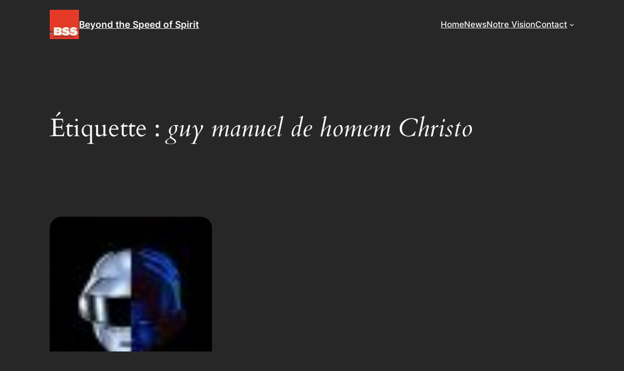

--- FILE ---
content_type: text/html; charset=UTF-8
request_url: https://beyondthespeedofspirit.com/sujet/guy-manuel-de-homem-christo/
body_size: 18101
content:
<!DOCTYPE html>
<html lang="fr-FR">
<head>
	<meta charset="UTF-8" />
	<meta name="viewport" content="width=device-width, initial-scale=1" />
<meta name='robots' content='index, follow, max-image-preview:large, max-snippet:-1, max-video-preview:-1' />
<script data-minify="1" id="cookieyes" type="text/javascript" src="https://beyondthespeedofspirit.com/wp-content/cache/min/1/client_data/11e89299fbd2db2d99eefcf9/script.js?ver=1727111416"></script>
	<!-- This site is optimized with the Yoast SEO plugin v23.5 - https://yoast.com/wordpress/plugins/seo/ -->
	<link rel="canonical" href="https://beyondthespeedofspirit.com/sujet/guy-manuel-de-homem-christo/" />
	<meta property="og:locale" content="fr_FR" />
	<meta property="og:type" content="article" />
	<meta property="og:title" content="guy manuel de homem Christo Archives - Beyond the Speed of Spirit" />
	<meta property="og:url" content="https://beyondthespeedofspirit.com/sujet/guy-manuel-de-homem-christo/" />
	<meta property="og:site_name" content="Beyond the Speed of Spirit" />
	<meta name="twitter:card" content="summary_large_image" />
	<meta name="twitter:site" content="@bspeedofspirit" />
	<script type="application/ld+json" class="yoast-schema-graph">{"@context":"https://schema.org","@graph":[{"@type":"CollectionPage","@id":"https://beyondthespeedofspirit.com/sujet/guy-manuel-de-homem-christo/","url":"https://beyondthespeedofspirit.com/sujet/guy-manuel-de-homem-christo/","name":"guy manuel de homem Christo Archives - Beyond the Speed of Spirit","isPartOf":{"@id":"https://beyondthespeedofspirit.com/#website"},"primaryImageOfPage":{"@id":"https://beyondthespeedofspirit.com/sujet/guy-manuel-de-homem-christo/#primaryimage"},"image":{"@id":"https://beyondthespeedofspirit.com/sujet/guy-manuel-de-homem-christo/#primaryimage"},"thumbnailUrl":"https://beyondthespeedofspirit.com/wp-content/uploads/2016/09/2016.9.23-daft-punk-the-weeknd.jpg","breadcrumb":{"@id":"https://beyondthespeedofspirit.com/sujet/guy-manuel-de-homem-christo/#breadcrumb"},"inLanguage":"fr-FR"},{"@type":"ImageObject","inLanguage":"fr-FR","@id":"https://beyondthespeedofspirit.com/sujet/guy-manuel-de-homem-christo/#primaryimage","url":"https://beyondthespeedofspirit.com/wp-content/uploads/2016/09/2016.9.23-daft-punk-the-weeknd.jpg","contentUrl":"https://beyondthespeedofspirit.com/wp-content/uploads/2016/09/2016.9.23-daft-punk-the-weeknd.jpg","width":1500,"height":1515,"caption":"The Weeknd featuring Daft Punk Starboy"},{"@type":"BreadcrumbList","@id":"https://beyondthespeedofspirit.com/sujet/guy-manuel-de-homem-christo/#breadcrumb","itemListElement":[{"@type":"ListItem","position":1,"name":"Accueil","item":"https://beyondthespeedofspirit.com/"},{"@type":"ListItem","position":2,"name":"guy manuel de homem Christo"}]},{"@type":"WebSite","@id":"https://beyondthespeedofspirit.com/#website","url":"https://beyondthespeedofspirit.com/","name":"Beyond the Speed of Spirit","description":"une autre vision de l&#039;automobile, un autre voyage traversant les continents de l&#039;intelligence et de la passion","publisher":{"@id":"https://beyondthespeedofspirit.com/#organization"},"potentialAction":[{"@type":"SearchAction","target":{"@type":"EntryPoint","urlTemplate":"https://beyondthespeedofspirit.com/?s={search_term_string}"},"query-input":{"@type":"PropertyValueSpecification","valueRequired":true,"valueName":"search_term_string"}}],"inLanguage":"fr-FR"},{"@type":"Organization","@id":"https://beyondthespeedofspirit.com/#organization","name":"Beyond the Speed of Spirit","url":"https://beyondthespeedofspirit.com/","logo":{"@type":"ImageObject","inLanguage":"fr-FR","@id":"https://beyondthespeedofspirit.com/#/schema/logo/image/","url":"https://beyondthespeedofspirit.com/wp-content/uploads/2019/05/cropped-Logo-BSS-addthis-follow-us-pop-up.jpg","contentUrl":"https://beyondthespeedofspirit.com/wp-content/uploads/2019/05/cropped-Logo-BSS-addthis-follow-us-pop-up.jpg","width":190,"height":190,"caption":"Beyond the Speed of Spirit"},"image":{"@id":"https://beyondthespeedofspirit.com/#/schema/logo/image/"},"sameAs":["https://www.facebook.com/beyondthespeedofspirit/","https://x.com/bspeedofspirit","https://www.linkedin.com/in/kevin-flynn-53005439?authType=NAME_SEARCH&amp;amp;amp;amp;amp;amp;amp;amp;amp;authToken=4niw&amp;amp;amp;amp;amp;amp;amp;amp;amp;locale=en_US&amp;amp;amp;amp;amp;amp;amp;amp;amp;trk=tyah&amp;amp;amp;amp;amp;amp;amp;amp;amp;trkInfo=clickedVertical:mynetwork,clickedEntityId:134480628,authType:NAME_SEARCH,idx:1-1-1,tarId:1481815175936,tas:kevin flynn","https://www.youtube.com/channel/UCavDgO8bCOTEEXP-9xXv4AQ"]}]}</script>
	<!-- / Yoast SEO plugin. -->


<title>guy manuel de homem Christo Archives - Beyond the Speed of Spirit</title>
<link rel='dns-prefetch' href='//secure.gravatar.com' />
<link rel='dns-prefetch' href='//stats.wp.com' />
<link rel='dns-prefetch' href='//v0.wordpress.com' />
<link rel='dns-prefetch' href='//jetpack.wordpress.com' />
<link rel='dns-prefetch' href='//s0.wp.com' />
<link rel='dns-prefetch' href='//public-api.wordpress.com' />
<link rel='dns-prefetch' href='//0.gravatar.com' />
<link rel='dns-prefetch' href='//1.gravatar.com' />
<link rel='dns-prefetch' href='//2.gravatar.com' />
<link rel="alternate" type="application/rss+xml" title="Beyond the Speed of Spirit &raquo; Flux" href="https://beyondthespeedofspirit.com/feed/" />
<link rel="alternate" type="application/rss+xml" title="Beyond the Speed of Spirit &raquo; Flux des commentaires" href="https://beyondthespeedofspirit.com/comments/feed/" />
<link rel="alternate" type="application/rss+xml" title="Beyond the Speed of Spirit &raquo; Flux de l’étiquette guy manuel de homem Christo" href="https://beyondthespeedofspirit.com/sujet/guy-manuel-de-homem-christo/feed/" />
<script>
window._wpemojiSettings = {"baseUrl":"https:\/\/s.w.org\/images\/core\/emoji\/14.0.0\/72x72\/","ext":".png","svgUrl":"https:\/\/s.w.org\/images\/core\/emoji\/14.0.0\/svg\/","svgExt":".svg","source":{"concatemoji":"https:\/\/beyondthespeedofspirit.com\/wp-includes\/js\/wp-emoji-release.min.js?ver=6.4.7"}};
/*! This file is auto-generated */
!function(i,n){var o,s,e;function c(e){try{var t={supportTests:e,timestamp:(new Date).valueOf()};sessionStorage.setItem(o,JSON.stringify(t))}catch(e){}}function p(e,t,n){e.clearRect(0,0,e.canvas.width,e.canvas.height),e.fillText(t,0,0);var t=new Uint32Array(e.getImageData(0,0,e.canvas.width,e.canvas.height).data),r=(e.clearRect(0,0,e.canvas.width,e.canvas.height),e.fillText(n,0,0),new Uint32Array(e.getImageData(0,0,e.canvas.width,e.canvas.height).data));return t.every(function(e,t){return e===r[t]})}function u(e,t,n){switch(t){case"flag":return n(e,"\ud83c\udff3\ufe0f\u200d\u26a7\ufe0f","\ud83c\udff3\ufe0f\u200b\u26a7\ufe0f")?!1:!n(e,"\ud83c\uddfa\ud83c\uddf3","\ud83c\uddfa\u200b\ud83c\uddf3")&&!n(e,"\ud83c\udff4\udb40\udc67\udb40\udc62\udb40\udc65\udb40\udc6e\udb40\udc67\udb40\udc7f","\ud83c\udff4\u200b\udb40\udc67\u200b\udb40\udc62\u200b\udb40\udc65\u200b\udb40\udc6e\u200b\udb40\udc67\u200b\udb40\udc7f");case"emoji":return!n(e,"\ud83e\udef1\ud83c\udffb\u200d\ud83e\udef2\ud83c\udfff","\ud83e\udef1\ud83c\udffb\u200b\ud83e\udef2\ud83c\udfff")}return!1}function f(e,t,n){var r="undefined"!=typeof WorkerGlobalScope&&self instanceof WorkerGlobalScope?new OffscreenCanvas(300,150):i.createElement("canvas"),a=r.getContext("2d",{willReadFrequently:!0}),o=(a.textBaseline="top",a.font="600 32px Arial",{});return e.forEach(function(e){o[e]=t(a,e,n)}),o}function t(e){var t=i.createElement("script");t.src=e,t.defer=!0,i.head.appendChild(t)}"undefined"!=typeof Promise&&(o="wpEmojiSettingsSupports",s=["flag","emoji"],n.supports={everything:!0,everythingExceptFlag:!0},e=new Promise(function(e){i.addEventListener("DOMContentLoaded",e,{once:!0})}),new Promise(function(t){var n=function(){try{var e=JSON.parse(sessionStorage.getItem(o));if("object"==typeof e&&"number"==typeof e.timestamp&&(new Date).valueOf()<e.timestamp+604800&&"object"==typeof e.supportTests)return e.supportTests}catch(e){}return null}();if(!n){if("undefined"!=typeof Worker&&"undefined"!=typeof OffscreenCanvas&&"undefined"!=typeof URL&&URL.createObjectURL&&"undefined"!=typeof Blob)try{var e="postMessage("+f.toString()+"("+[JSON.stringify(s),u.toString(),p.toString()].join(",")+"));",r=new Blob([e],{type:"text/javascript"}),a=new Worker(URL.createObjectURL(r),{name:"wpTestEmojiSupports"});return void(a.onmessage=function(e){c(n=e.data),a.terminate(),t(n)})}catch(e){}c(n=f(s,u,p))}t(n)}).then(function(e){for(var t in e)n.supports[t]=e[t],n.supports.everything=n.supports.everything&&n.supports[t],"flag"!==t&&(n.supports.everythingExceptFlag=n.supports.everythingExceptFlag&&n.supports[t]);n.supports.everythingExceptFlag=n.supports.everythingExceptFlag&&!n.supports.flag,n.DOMReady=!1,n.readyCallback=function(){n.DOMReady=!0}}).then(function(){return e}).then(function(){var e;n.supports.everything||(n.readyCallback(),(e=n.source||{}).concatemoji?t(e.concatemoji):e.wpemoji&&e.twemoji&&(t(e.twemoji),t(e.wpemoji)))}))}((window,document),window._wpemojiSettings);
</script>
<style id='wp-block-site-logo-inline-css'>
.wp-block-site-logo{box-sizing:border-box;line-height:0}.wp-block-site-logo a{display:inline-block;line-height:0}.wp-block-site-logo.is-default-size img{height:auto;width:120px}.wp-block-site-logo img{height:auto;max-width:100%}.wp-block-site-logo a,.wp-block-site-logo img{border-radius:inherit}.wp-block-site-logo.aligncenter{margin-left:auto;margin-right:auto;text-align:center}.wp-block-site-logo.is-style-rounded{border-radius:9999px}
</style>
<style id='wp-block-site-title-inline-css'>
.wp-block-site-title a{color:inherit}
.wp-block-site-title{font-family: var(--wp--preset--font-family--body);font-size: clamp(0.875rem, 0.875rem + ((1vw - 0.2rem) * 0.542), 1.2rem);font-style: normal;font-weight: 600;}
.wp-block-site-title a:where(:not(.wp-element-button)){text-decoration: none;}
.wp-block-site-title a:where(:not(.wp-element-button)):hover{text-decoration: none;}
</style>
<style id='wp-block-group-inline-css'>
.wp-block-group{box-sizing:border-box}
</style>
<style id='wp-block-navigation-link-inline-css'>
.wp-block-navigation .wp-block-navigation-item__label{overflow-wrap:break-word}.wp-block-navigation .wp-block-navigation-item__description{display:none}

				.is-style-arrow-link .wp-block-navigation-item__label:after {
					content: "\2197";
					padding-inline-start: 0.25rem;
					vertical-align: middle;
					text-decoration: none;
					display: inline-block;
				}
</style>
<link rel='stylesheet' id='wp-block-navigation-css' href='https://beyondthespeedofspirit.com/wp-includes/blocks/navigation/style.min.css?ver=6.4.7' media='all' />
<style id='wp-block-navigation-inline-css'>
.wp-block-navigation{font-weight: 500;}
.wp-block-navigation a:where(:not(.wp-element-button)){color: inherit;text-decoration: none;}
.wp-block-navigation a:where(:not(.wp-element-button)):hover{text-decoration: underline;}
</style>
<style id='wp-block-query-title-inline-css'>
.wp-block-query-title{box-sizing:border-box}
</style>
<style id='wp-block-paragraph-inline-css'>
.is-small-text{font-size:.875em}.is-regular-text{font-size:1em}.is-large-text{font-size:2.25em}.is-larger-text{font-size:3em}.has-drop-cap:not(:focus):first-letter{float:left;font-size:8.4em;font-style:normal;font-weight:100;line-height:.68;margin:.05em .1em 0 0;text-transform:uppercase}body.rtl .has-drop-cap:not(:focus):first-letter{float:none;margin-left:.1em}p.has-drop-cap.has-background{overflow:hidden}p.has-background{padding:1.25em 2.375em}:where(p.has-text-color:not(.has-link-color)) a{color:inherit}p.has-text-align-left[style*="writing-mode:vertical-lr"],p.has-text-align-right[style*="writing-mode:vertical-rl"]{rotate:180deg}
</style>
<style id='wp-block-query-no-results-inline-css'>
.wp-block-query-no-results{padding-top: var(--wp--preset--spacing--30);}
</style>
<style id='wp-block-post-featured-image-inline-css'>
.wp-block-post-featured-image{margin-left:0;margin-right:0}.wp-block-post-featured-image a{display:block;height:100%}.wp-block-post-featured-image img{box-sizing:border-box;height:auto;max-width:100%;vertical-align:bottom;width:100%}.wp-block-post-featured-image.alignfull img,.wp-block-post-featured-image.alignwide img{width:100%}.wp-block-post-featured-image .wp-block-post-featured-image__overlay.has-background-dim{background-color:#000;inset:0;position:absolute}.wp-block-post-featured-image{position:relative}.wp-block-post-featured-image .wp-block-post-featured-image__overlay.has-background-gradient{background-color:transparent}.wp-block-post-featured-image .wp-block-post-featured-image__overlay.has-background-dim-0{opacity:0}.wp-block-post-featured-image .wp-block-post-featured-image__overlay.has-background-dim-10{opacity:.1}.wp-block-post-featured-image .wp-block-post-featured-image__overlay.has-background-dim-20{opacity:.2}.wp-block-post-featured-image .wp-block-post-featured-image__overlay.has-background-dim-30{opacity:.3}.wp-block-post-featured-image .wp-block-post-featured-image__overlay.has-background-dim-40{opacity:.4}.wp-block-post-featured-image .wp-block-post-featured-image__overlay.has-background-dim-50{opacity:.5}.wp-block-post-featured-image .wp-block-post-featured-image__overlay.has-background-dim-60{opacity:.6}.wp-block-post-featured-image .wp-block-post-featured-image__overlay.has-background-dim-70{opacity:.7}.wp-block-post-featured-image .wp-block-post-featured-image__overlay.has-background-dim-80{opacity:.8}.wp-block-post-featured-image .wp-block-post-featured-image__overlay.has-background-dim-90{opacity:.9}.wp-block-post-featured-image .wp-block-post-featured-image__overlay.has-background-dim-100{opacity:1}.wp-block-post-featured-image:where(.alignleft,.alignright){width:100%}
.wp-block-post-featured-image img, .wp-block-post-featured-image .block-editor-media-placeholder, .wp-block-post-featured-image .wp-block-post-featured-image__overlay{border-radius: var(--wp--preset--spacing--20);}
</style>
<style id='wp-block-post-title-inline-css'>
.wp-block-post-title{box-sizing:border-box;word-break:break-word}.wp-block-post-title a{display:inline-block}
.wp-block-post-title a:where(:not(.wp-element-button)){text-decoration: none;}
.wp-block-post-title a:where(:not(.wp-element-button)):hover{text-decoration: underline;}
</style>
<style id='wp-block-post-date-inline-css'>
.wp-block-post-date{box-sizing:border-box}
.wp-block-post-date{color: var(--wp--preset--color--contrast-2);font-size: var(--wp--preset--font-size--small);}
.wp-block-post-date a:where(:not(.wp-element-button)){color: var(--wp--preset--color--contrast-2);text-decoration: none;}
.wp-block-post-date a:where(:not(.wp-element-button)):hover{text-decoration: underline;}
</style>
<style id='wp-block-post-author-name-inline-css'>
.wp-block-post-author-name{font-size: var(--wp--preset--font-size--small);}
.wp-block-post-author-name a:where(:not(.wp-element-button)){text-decoration: none;}
.wp-block-post-author-name a:where(:not(.wp-element-button)):hover{text-decoration: underline;}
</style>
<style id='wp-block-post-terms-inline-css'>
.wp-block-post-terms{box-sizing:border-box}.wp-block-post-terms .wp-block-post-terms__separator{white-space:pre-wrap}

				.is-style-pill a,
				.is-style-pill span:not([class], [data-rich-text-placeholder]) {
					display: inline-block;
					background-color: var(--wp--preset--color--base-2);
					padding: 0.375rem 0.875rem;
					border-radius: var(--wp--preset--spacing--20);
				}

				.is-style-pill a:hover {
					background-color: var(--wp--preset--color--contrast-3);
				}
.wp-block-post-terms{font-size: var(--wp--preset--font-size--small);}
.wp-block-post-terms a:where(:not(.wp-element-button)){text-decoration: none;}
.wp-block-post-terms a:where(:not(.wp-element-button)):hover{text-decoration: underline;}
</style>
<style id='wp-block-post-excerpt-inline-css'>
:where(.wp-block-post-excerpt){margin-bottom:var(--wp--style--block-gap);margin-top:var(--wp--style--block-gap)}.wp-block-post-excerpt__excerpt{margin-bottom:0;margin-top:0}.wp-block-post-excerpt__more-text{margin-bottom:0;margin-top:var(--wp--style--block-gap)}.wp-block-post-excerpt__more-link{display:inline-block}
.wp-block-post-excerpt{line-height: 1.6;}
</style>
<style id='wp-block-spacer-inline-css'>
.wp-block-spacer{clear:both}
</style>
<style id='wp-block-post-template-inline-css'>
.wp-block-post-template{list-style:none;margin-bottom:0;margin-top:0;max-width:100%;padding:0}.wp-block-post-template.wp-block-post-template{background:none}.wp-block-post-template.is-flex-container{display:flex;flex-direction:row;flex-wrap:wrap;gap:1.25em}.wp-block-post-template.is-flex-container>li{margin:0;width:100%}@media (min-width:600px){.wp-block-post-template.is-flex-container.is-flex-container.columns-2>li{width:calc(50% - .625em)}.wp-block-post-template.is-flex-container.is-flex-container.columns-3>li{width:calc(33.33333% - .83333em)}.wp-block-post-template.is-flex-container.is-flex-container.columns-4>li{width:calc(25% - .9375em)}.wp-block-post-template.is-flex-container.is-flex-container.columns-5>li{width:calc(20% - 1em)}.wp-block-post-template.is-flex-container.is-flex-container.columns-6>li{width:calc(16.66667% - 1.04167em)}}@media (max-width:600px){.wp-block-post-template-is-layout-grid.wp-block-post-template-is-layout-grid.wp-block-post-template-is-layout-grid.wp-block-post-template-is-layout-grid{grid-template-columns:1fr}}.wp-block-post-template-is-layout-constrained>li>.alignright,.wp-block-post-template-is-layout-flow>li>.alignright{-webkit-margin-start:2em;-webkit-margin-end:0;float:right;margin-inline-end:0;margin-inline-start:2em}.wp-block-post-template-is-layout-constrained>li>.alignleft,.wp-block-post-template-is-layout-flow>li>.alignleft{-webkit-margin-start:0;-webkit-margin-end:2em;float:left;margin-inline-end:2em;margin-inline-start:0}.wp-block-post-template-is-layout-constrained>li>.aligncenter,.wp-block-post-template-is-layout-flow>li>.aligncenter{-webkit-margin-start:auto;-webkit-margin-end:auto;margin-inline-end:auto;margin-inline-start:auto}
</style>
<style id='wp-block-query-pagination-inline-css'>
.wp-block-query-pagination>.wp-block-query-pagination-next,.wp-block-query-pagination>.wp-block-query-pagination-numbers,.wp-block-query-pagination>.wp-block-query-pagination-previous{margin-bottom:.5em;margin-right:.5em}.wp-block-query-pagination>.wp-block-query-pagination-next:last-child,.wp-block-query-pagination>.wp-block-query-pagination-numbers:last-child,.wp-block-query-pagination>.wp-block-query-pagination-previous:last-child{margin-right:0}.wp-block-query-pagination.is-content-justification-space-between>.wp-block-query-pagination-next:last-of-type{-webkit-margin-start:auto;margin-inline-start:auto}.wp-block-query-pagination.is-content-justification-space-between>.wp-block-query-pagination-previous:first-child{-webkit-margin-end:auto;margin-inline-end:auto}.wp-block-query-pagination .wp-block-query-pagination-previous-arrow{display:inline-block;margin-right:1ch}.wp-block-query-pagination .wp-block-query-pagination-previous-arrow:not(.is-arrow-chevron){transform:scaleX(1)}.wp-block-query-pagination .wp-block-query-pagination-next-arrow{display:inline-block;margin-left:1ch}.wp-block-query-pagination .wp-block-query-pagination-next-arrow:not(.is-arrow-chevron){transform:scaleX(1)}.wp-block-query-pagination.aligncenter{justify-content:center}
</style>
<style id='wp-block-heading-inline-css'>
h1.has-background,h2.has-background,h3.has-background,h4.has-background,h5.has-background,h6.has-background{padding:1.25em 2.375em}h1.has-text-align-left[style*=writing-mode]:where([style*=vertical-lr]),h1.has-text-align-right[style*=writing-mode]:where([style*=vertical-rl]),h2.has-text-align-left[style*=writing-mode]:where([style*=vertical-lr]),h2.has-text-align-right[style*=writing-mode]:where([style*=vertical-rl]),h3.has-text-align-left[style*=writing-mode]:where([style*=vertical-lr]),h3.has-text-align-right[style*=writing-mode]:where([style*=vertical-rl]),h4.has-text-align-left[style*=writing-mode]:where([style*=vertical-lr]),h4.has-text-align-right[style*=writing-mode]:where([style*=vertical-rl]),h5.has-text-align-left[style*=writing-mode]:where([style*=vertical-lr]),h5.has-text-align-right[style*=writing-mode]:where([style*=vertical-rl]),h6.has-text-align-left[style*=writing-mode]:where([style*=vertical-lr]),h6.has-text-align-right[style*=writing-mode]:where([style*=vertical-rl]){rotate:180deg}

				.is-style-asterisk:before {
					content: '';
					width: 1.5rem;
					height: 3rem;
					background: var(--wp--preset--color--contrast-2, currentColor);
					clip-path: path('M11.93.684v8.039l5.633-5.633 1.216 1.23-5.66 5.66h8.04v1.737H13.2l5.701 5.701-1.23 1.23-5.742-5.742V21h-1.737v-8.094l-5.77 5.77-1.23-1.217 5.743-5.742H.842V9.98h8.162l-5.701-5.7 1.23-1.231 5.66 5.66V.684h1.737Z');
					display: block;
				}

				/* Hide the asterisk if the heading has no content, to avoid using empty headings to display the asterisk only, which is an A11Y issue */
				.is-style-asterisk:empty:before {
					content: none;
				}

				.is-style-asterisk:-moz-only-whitespace:before {
					content: none;
				}

				.is-style-asterisk.has-text-align-center:before {
					margin: 0 auto;
				}

				.is-style-asterisk.has-text-align-right:before {
					margin-left: auto;
				}

				.rtl .is-style-asterisk.has-text-align-left:before {
					margin-right: auto;
				}
</style>
<style id='wp-block-pullquote-inline-css'>
.wp-block-pullquote{box-sizing:border-box;overflow-wrap:break-word;padding:3em 0;text-align:center}.wp-block-pullquote blockquote,.wp-block-pullquote cite,.wp-block-pullquote p{color:inherit}.wp-block-pullquote.alignleft,.wp-block-pullquote.alignright{max-width:420px}.wp-block-pullquote cite,.wp-block-pullquote footer{position:relative}.wp-block-pullquote .has-text-color a{color:inherit}:where(.wp-block-pullquote){margin:0 0 1em}.wp-block-pullquote.has-text-align-left blockquote{text-align:left}.wp-block-pullquote.has-text-align-right blockquote{text-align:right}.wp-block-pullquote.is-style-solid-color{border:none}.wp-block-pullquote.is-style-solid-color blockquote{margin-left:auto;margin-right:auto;max-width:60%}.wp-block-pullquote.is-style-solid-color blockquote p{font-size:2em;margin-bottom:0;margin-top:0}.wp-block-pullquote.is-style-solid-color blockquote cite{font-style:normal;text-transform:none}.wp-block-pullquote cite{color:inherit}
.wp-block-pullquote{border-radius: var(--wp--preset--spacing--20);font-family: var(--wp--preset--font-family--heading);font-size: var(--wp--preset--font-size--x-large);font-style: italic;font-weight: 400;letter-spacing: 0em;line-height: 1.5;padding-top: var(--wp--preset--spacing--40);padding-bottom: var(--wp--preset--spacing--40);}
.wp-block-pullquote cite{font-family: var(--wp--preset--font-family--body);font-size: var(--wp--preset--font-size--medium);font-style: normal;}
</style>
<style id='wp-block-columns-inline-css'>
.wp-block-columns{align-items:normal!important;box-sizing:border-box;display:flex;flex-wrap:wrap!important}@media (min-width:782px){.wp-block-columns{flex-wrap:nowrap!important}}.wp-block-columns.are-vertically-aligned-top{align-items:flex-start}.wp-block-columns.are-vertically-aligned-center{align-items:center}.wp-block-columns.are-vertically-aligned-bottom{align-items:flex-end}@media (max-width:781px){.wp-block-columns:not(.is-not-stacked-on-mobile)>.wp-block-column{flex-basis:100%!important}}@media (min-width:782px){.wp-block-columns:not(.is-not-stacked-on-mobile)>.wp-block-column{flex-basis:0;flex-grow:1}.wp-block-columns:not(.is-not-stacked-on-mobile)>.wp-block-column[style*=flex-basis]{flex-grow:0}}.wp-block-columns.is-not-stacked-on-mobile{flex-wrap:nowrap!important}.wp-block-columns.is-not-stacked-on-mobile>.wp-block-column{flex-basis:0;flex-grow:1}.wp-block-columns.is-not-stacked-on-mobile>.wp-block-column[style*=flex-basis]{flex-grow:0}:where(.wp-block-columns){margin-bottom:1.75em}:where(.wp-block-columns.has-background){padding:1.25em 2.375em}.wp-block-column{flex-grow:1;min-width:0;overflow-wrap:break-word;word-break:break-word}.wp-block-column.is-vertically-aligned-top{align-self:flex-start}.wp-block-column.is-vertically-aligned-center{align-self:center}.wp-block-column.is-vertically-aligned-bottom{align-self:flex-end}.wp-block-column.is-vertically-aligned-stretch{align-self:stretch}.wp-block-column.is-vertically-aligned-bottom,.wp-block-column.is-vertically-aligned-center,.wp-block-column.is-vertically-aligned-top{width:100%}
</style>
<style id='wp-block-site-tagline-inline-css'>
.wp-block-site-tagline{color: var(--wp--preset--color--contrast-2);font-size: var(--wp--preset--font-size--small);}
</style>
<style id='wp-emoji-styles-inline-css'>

	img.wp-smiley, img.emoji {
		display: inline !important;
		border: none !important;
		box-shadow: none !important;
		height: 1em !important;
		width: 1em !important;
		margin: 0 0.07em !important;
		vertical-align: -0.1em !important;
		background: none !important;
		padding: 0 !important;
	}
</style>
<style id='wp-block-library-inline-css'>
:root{--wp-admin-theme-color:#007cba;--wp-admin-theme-color--rgb:0,124,186;--wp-admin-theme-color-darker-10:#006ba1;--wp-admin-theme-color-darker-10--rgb:0,107,161;--wp-admin-theme-color-darker-20:#005a87;--wp-admin-theme-color-darker-20--rgb:0,90,135;--wp-admin-border-width-focus:2px;--wp-block-synced-color:#7a00df;--wp-block-synced-color--rgb:122,0,223}@media (min-resolution:192dpi){:root{--wp-admin-border-width-focus:1.5px}}.wp-element-button{cursor:pointer}:root{--wp--preset--font-size--normal:16px;--wp--preset--font-size--huge:42px}:root .has-very-light-gray-background-color{background-color:#eee}:root .has-very-dark-gray-background-color{background-color:#313131}:root .has-very-light-gray-color{color:#eee}:root .has-very-dark-gray-color{color:#313131}:root .has-vivid-green-cyan-to-vivid-cyan-blue-gradient-background{background:linear-gradient(135deg,#00d084,#0693e3)}:root .has-purple-crush-gradient-background{background:linear-gradient(135deg,#34e2e4,#4721fb 50%,#ab1dfe)}:root .has-hazy-dawn-gradient-background{background:linear-gradient(135deg,#faaca8,#dad0ec)}:root .has-subdued-olive-gradient-background{background:linear-gradient(135deg,#fafae1,#67a671)}:root .has-atomic-cream-gradient-background{background:linear-gradient(135deg,#fdd79a,#004a59)}:root .has-nightshade-gradient-background{background:linear-gradient(135deg,#330968,#31cdcf)}:root .has-midnight-gradient-background{background:linear-gradient(135deg,#020381,#2874fc)}.has-regular-font-size{font-size:1em}.has-larger-font-size{font-size:2.625em}.has-normal-font-size{font-size:var(--wp--preset--font-size--normal)}.has-huge-font-size{font-size:var(--wp--preset--font-size--huge)}.has-text-align-center{text-align:center}.has-text-align-left{text-align:left}.has-text-align-right{text-align:right}#end-resizable-editor-section{display:none}.aligncenter{clear:both}.items-justified-left{justify-content:flex-start}.items-justified-center{justify-content:center}.items-justified-right{justify-content:flex-end}.items-justified-space-between{justify-content:space-between}.screen-reader-text{clip:rect(1px,1px,1px,1px);word-wrap:normal!important;border:0;-webkit-clip-path:inset(50%);clip-path:inset(50%);height:1px;margin:-1px;overflow:hidden;padding:0;position:absolute;width:1px}.screen-reader-text:focus{clip:auto!important;background-color:#ddd;-webkit-clip-path:none;clip-path:none;color:#444;display:block;font-size:1em;height:auto;left:5px;line-height:normal;padding:15px 23px 14px;text-decoration:none;top:5px;width:auto;z-index:100000}html :where(.has-border-color){border-style:solid}html :where([style*=border-top-color]){border-top-style:solid}html :where([style*=border-right-color]){border-right-style:solid}html :where([style*=border-bottom-color]){border-bottom-style:solid}html :where([style*=border-left-color]){border-left-style:solid}html :where([style*=border-width]){border-style:solid}html :where([style*=border-top-width]){border-top-style:solid}html :where([style*=border-right-width]){border-right-style:solid}html :where([style*=border-bottom-width]){border-bottom-style:solid}html :where([style*=border-left-width]){border-left-style:solid}html :where(img[class*=wp-image-]){height:auto;max-width:100%}:where(figure){margin:0 0 1em}html :where(.is-position-sticky){--wp-admin--admin-bar--position-offset:var(--wp-admin--admin-bar--height,0px)}@media screen and (max-width:600px){html :where(.is-position-sticky){--wp-admin--admin-bar--position-offset:0px}}
</style>
<style id='global-styles-inline-css'>
body{--wp--preset--color--black: #000000;--wp--preset--color--cyan-bluish-gray: #abb8c3;--wp--preset--color--white: #ffffff;--wp--preset--color--pale-pink: #f78da7;--wp--preset--color--vivid-red: #cf2e2e;--wp--preset--color--luminous-vivid-orange: #ff6900;--wp--preset--color--luminous-vivid-amber: #fcb900;--wp--preset--color--light-green-cyan: #7bdcb5;--wp--preset--color--vivid-green-cyan: #00d084;--wp--preset--color--pale-cyan-blue: #8ed1fc;--wp--preset--color--vivid-cyan-blue: #0693e3;--wp--preset--color--vivid-purple: #9b51e0;--wp--preset--color--base: #272727;--wp--preset--color--base-2: #303030;--wp--preset--color--contrast: #f9f9f9;--wp--preset--color--contrast-2: #B7B7B7;--wp--preset--color--contrast-3: #909090;--wp--preset--color--accent: #5F584F;--wp--preset--color--accent-2: #6D533C;--wp--preset--color--accent-3: #973C20;--wp--preset--color--accent-4: #4D5B48;--wp--preset--color--accent-5: #4F5959;--wp--preset--gradient--vivid-cyan-blue-to-vivid-purple: linear-gradient(135deg,rgba(6,147,227,1) 0%,rgb(155,81,224) 100%);--wp--preset--gradient--light-green-cyan-to-vivid-green-cyan: linear-gradient(135deg,rgb(122,220,180) 0%,rgb(0,208,130) 100%);--wp--preset--gradient--luminous-vivid-amber-to-luminous-vivid-orange: linear-gradient(135deg,rgba(252,185,0,1) 0%,rgba(255,105,0,1) 100%);--wp--preset--gradient--luminous-vivid-orange-to-vivid-red: linear-gradient(135deg,rgba(255,105,0,1) 0%,rgb(207,46,46) 100%);--wp--preset--gradient--very-light-gray-to-cyan-bluish-gray: linear-gradient(135deg,rgb(238,238,238) 0%,rgb(169,184,195) 100%);--wp--preset--gradient--cool-to-warm-spectrum: linear-gradient(135deg,rgb(74,234,220) 0%,rgb(151,120,209) 20%,rgb(207,42,186) 40%,rgb(238,44,130) 60%,rgb(251,105,98) 80%,rgb(254,248,76) 100%);--wp--preset--gradient--blush-light-purple: linear-gradient(135deg,rgb(255,206,236) 0%,rgb(152,150,240) 100%);--wp--preset--gradient--blush-bordeaux: linear-gradient(135deg,rgb(254,205,165) 0%,rgb(254,45,45) 50%,rgb(107,0,62) 100%);--wp--preset--gradient--luminous-dusk: linear-gradient(135deg,rgb(255,203,112) 0%,rgb(199,81,192) 50%,rgb(65,88,208) 100%);--wp--preset--gradient--pale-ocean: linear-gradient(135deg,rgb(255,245,203) 0%,rgb(182,227,212) 50%,rgb(51,167,181) 100%);--wp--preset--gradient--electric-grass: linear-gradient(135deg,rgb(202,248,128) 0%,rgb(113,206,126) 100%);--wp--preset--gradient--midnight: linear-gradient(135deg,rgb(2,3,129) 0%,rgb(40,116,252) 100%);--wp--preset--gradient--gradient-1: linear-gradient(to bottom, #5F584F 0%, #272727 100%);--wp--preset--gradient--gradient-2: linear-gradient(to bottom, #6D533C 0%, #272727 100%);--wp--preset--gradient--gradient-3: linear-gradient(to bottom, #973C20 0%, #272727 100%);--wp--preset--gradient--gradient-4: linear-gradient(to bottom, #4D5B48 0%, #272727 100%);--wp--preset--gradient--gradient-5: linear-gradient(to bottom, #4F5959 0%, #272727 100%);--wp--preset--gradient--gradient-6: linear-gradient(to bottom, #909090 0%, #272727 100%);--wp--preset--gradient--gradient-7: linear-gradient(to bottom, #5F584F 50%, #272727 50%);--wp--preset--gradient--gradient-8: linear-gradient(to bottom, #6D533C 50%, #272727 50%);--wp--preset--gradient--gradient-9: linear-gradient(to bottom, #973C20 50%, #272727 50%);--wp--preset--gradient--gradient-10: linear-gradient(to bottom, #4D5B48 50%, #272727 50%);--wp--preset--gradient--gradient-11: linear-gradient(to bottom, #4F5959 50%, #272727 50%);--wp--preset--gradient--gradient-12: linear-gradient(to bottom, #A4A4A4 50%, #272727 50%);--wp--preset--font-size--small: 0.9rem;--wp--preset--font-size--medium: 1.05rem;--wp--preset--font-size--large: clamp(1.39rem, 1.39rem + ((1vw - 0.2rem) * 0.767), 1.85rem);--wp--preset--font-size--x-large: clamp(1.85rem, 1.85rem + ((1vw - 0.2rem) * 1.083), 2.5rem);--wp--preset--font-size--xx-large: clamp(2.5rem, 2.5rem + ((1vw - 0.2rem) * 1.283), 3.27rem);--wp--preset--font-family--body: "Inter", sans-serif;--wp--preset--font-family--heading: Cardo;--wp--preset--font-family--system-sans-serif: -apple-system, BlinkMacSystemFont, avenir next, avenir, segoe ui, helvetica neue, helvetica, Cantarell, Ubuntu, roboto, noto, arial, sans-serif;--wp--preset--font-family--system-serif: Iowan Old Style, Apple Garamond, Baskerville, Times New Roman, Droid Serif, Times, Source Serif Pro, serif, Apple Color Emoji, Segoe UI Emoji, Segoe UI Symbol;--wp--preset--spacing--10: 1rem;--wp--preset--spacing--20: min(1.5rem, 2vw);--wp--preset--spacing--30: min(2.5rem, 3vw);--wp--preset--spacing--40: min(4rem, 5vw);--wp--preset--spacing--50: min(6.5rem, 8vw);--wp--preset--spacing--60: min(10.5rem, 13vw);--wp--preset--shadow--natural: 6px 6px 9px rgba(0, 0, 0, 0.2);--wp--preset--shadow--deep: 12px 12px 50px rgba(0, 0, 0, 0.4);--wp--preset--shadow--sharp: 6px 6px 0px rgba(0, 0, 0, 0.2);--wp--preset--shadow--outlined: 6px 6px 0px -3px rgba(255, 255, 255, 1), 6px 6px rgba(0, 0, 0, 1);--wp--preset--shadow--crisp: 6px 6px 0px rgba(0, 0, 0, 1);}body { margin: 0;--wp--style--global--content-size: 620px;--wp--style--global--wide-size: 1280px; }.wp-site-blocks { padding-top: var(--wp--style--root--padding-top); padding-bottom: var(--wp--style--root--padding-bottom); }.has-global-padding { padding-right: var(--wp--style--root--padding-right); padding-left: var(--wp--style--root--padding-left); }.has-global-padding :where(.has-global-padding:not(.wp-block-block)) { padding-right: 0; padding-left: 0; }.has-global-padding > .alignfull { margin-right: calc(var(--wp--style--root--padding-right) * -1); margin-left: calc(var(--wp--style--root--padding-left) * -1); }.has-global-padding :where(.has-global-padding:not(.wp-block-block)) > .alignfull { margin-right: 0; margin-left: 0; }.has-global-padding > .alignfull:where(:not(.has-global-padding):not(.is-layout-flex):not(.is-layout-grid)) > :where([class*="wp-block-"]:not(.alignfull):not([class*="__"]),p,h1,h2,h3,h4,h5,h6,ul,ol) { padding-right: var(--wp--style--root--padding-right); padding-left: var(--wp--style--root--padding-left); }.has-global-padding :where(.has-global-padding) > .alignfull:where(:not(.has-global-padding)) > :where([class*="wp-block-"]:not(.alignfull):not([class*="__"]),p,h1,h2,h3,h4,h5,h6,ul,ol) { padding-right: 0; padding-left: 0; }.wp-site-blocks > .alignleft { float: left; margin-right: 2em; }.wp-site-blocks > .alignright { float: right; margin-left: 2em; }.wp-site-blocks > .aligncenter { justify-content: center; margin-left: auto; margin-right: auto; }:where(.wp-site-blocks) > * { margin-block-start: 1.2rem; margin-block-end: 0; }:where(.wp-site-blocks) > :first-child:first-child { margin-block-start: 0; }:where(.wp-site-blocks) > :last-child:last-child { margin-block-end: 0; }body { --wp--style--block-gap: 1.2rem; }:where(body .is-layout-flow)  > :first-child:first-child{margin-block-start: 0;}:where(body .is-layout-flow)  > :last-child:last-child{margin-block-end: 0;}:where(body .is-layout-flow)  > *{margin-block-start: 1.2rem;margin-block-end: 0;}:where(body .is-layout-constrained)  > :first-child:first-child{margin-block-start: 0;}:where(body .is-layout-constrained)  > :last-child:last-child{margin-block-end: 0;}:where(body .is-layout-constrained)  > *{margin-block-start: 1.2rem;margin-block-end: 0;}:where(body .is-layout-flex) {gap: 1.2rem;}:where(body .is-layout-grid) {gap: 1.2rem;}body .is-layout-flow > .alignleft{float: left;margin-inline-start: 0;margin-inline-end: 2em;}body .is-layout-flow > .alignright{float: right;margin-inline-start: 2em;margin-inline-end: 0;}body .is-layout-flow > .aligncenter{margin-left: auto !important;margin-right: auto !important;}body .is-layout-constrained > .alignleft{float: left;margin-inline-start: 0;margin-inline-end: 2em;}body .is-layout-constrained > .alignright{float: right;margin-inline-start: 2em;margin-inline-end: 0;}body .is-layout-constrained > .aligncenter{margin-left: auto !important;margin-right: auto !important;}body .is-layout-constrained > :where(:not(.alignleft):not(.alignright):not(.alignfull)){max-width: var(--wp--style--global--content-size);margin-left: auto !important;margin-right: auto !important;}body .is-layout-constrained > .alignwide{max-width: var(--wp--style--global--wide-size);}body .is-layout-flex{display: flex;}body .is-layout-flex{flex-wrap: wrap;align-items: center;}body .is-layout-flex > *{margin: 0;}body .is-layout-grid{display: grid;}body .is-layout-grid > *{margin: 0;}body{background-color: var(--wp--preset--color--base);color: var(--wp--preset--color--contrast);font-family: var(--wp--preset--font-family--body);font-size: var(--wp--preset--font-size--medium);font-style: normal;font-weight: 400;line-height: 1.55;--wp--style--root--padding-top: 0px;--wp--style--root--padding-right: var(--wp--preset--spacing--50);--wp--style--root--padding-bottom: 0px;--wp--style--root--padding-left: var(--wp--preset--spacing--50);}a:where(:not(.wp-element-button)){color: var(--wp--preset--color--contrast);text-decoration: underline;}a:where(:not(.wp-element-button)):hover{text-decoration: none;}h1, h2, h3, h4, h5, h6{color: var(--wp--preset--color--contrast);font-family: var(--wp--preset--font-family--heading);font-weight: 400;line-height: 1.2;}h1{font-size: var(--wp--preset--font-size--xx-large);line-height: 1.15;}h2{font-size: var(--wp--preset--font-size--x-large);}h3{font-size: var(--wp--preset--font-size--large);}h4{font-size: clamp(1.1rem, 1.1rem + ((1vw - 0.2rem) * 0.767), 1.5rem);}h5{font-size: var(--wp--preset--font-size--medium);}h6{font-size: var(--wp--preset--font-size--small);}.wp-element-button, .wp-block-button__link{background-color: var(--wp--preset--color--contrast);border-radius: .33rem;border-color: var(--wp--preset--color--contrast);border-width: 0;color: var(--wp--preset--color--base);font-family: inherit;font-size: var(--wp--preset--font-size--small);font-style: normal;font-weight: 500;line-height: inherit;padding-top: 0.6rem;padding-right: 1rem;padding-bottom: 0.6rem;padding-left: 1rem;text-decoration: none;}.wp-element-button:hover, .wp-block-button__link:hover{background-color: var(--wp--preset--color--contrast-2);border-color: var(--wp--preset--color--contrast-2);color: var(--wp--preset--color--base);}.wp-element-button:focus, .wp-block-button__link:focus{background-color: var(--wp--preset--color--contrast-2);border-color: var(--wp--preset--color--contrast-2);color: var(--wp--preset--color--base);outline-color: var(--wp--preset--color--contrast);outline-offset: 2px;outline-style: dotted;outline-width: 1px;}.wp-element-button:active, .wp-block-button__link:active{background-color: var(--wp--preset--color--contrast);color: var(--wp--preset--color--base);}.wp-element-caption, .wp-block-audio figcaption, .wp-block-embed figcaption, .wp-block-gallery figcaption, .wp-block-image figcaption, .wp-block-table figcaption, .wp-block-video figcaption{color: var(--wp--preset--color--contrast-2);font-family: var(--wp--preset--font-family--body);font-size: 0.8rem;}.has-black-color{color: var(--wp--preset--color--black) !important;}.has-cyan-bluish-gray-color{color: var(--wp--preset--color--cyan-bluish-gray) !important;}.has-white-color{color: var(--wp--preset--color--white) !important;}.has-pale-pink-color{color: var(--wp--preset--color--pale-pink) !important;}.has-vivid-red-color{color: var(--wp--preset--color--vivid-red) !important;}.has-luminous-vivid-orange-color{color: var(--wp--preset--color--luminous-vivid-orange) !important;}.has-luminous-vivid-amber-color{color: var(--wp--preset--color--luminous-vivid-amber) !important;}.has-light-green-cyan-color{color: var(--wp--preset--color--light-green-cyan) !important;}.has-vivid-green-cyan-color{color: var(--wp--preset--color--vivid-green-cyan) !important;}.has-pale-cyan-blue-color{color: var(--wp--preset--color--pale-cyan-blue) !important;}.has-vivid-cyan-blue-color{color: var(--wp--preset--color--vivid-cyan-blue) !important;}.has-vivid-purple-color{color: var(--wp--preset--color--vivid-purple) !important;}.has-base-color{color: var(--wp--preset--color--base) !important;}.has-base-2-color{color: var(--wp--preset--color--base-2) !important;}.has-contrast-color{color: var(--wp--preset--color--contrast) !important;}.has-contrast-2-color{color: var(--wp--preset--color--contrast-2) !important;}.has-contrast-3-color{color: var(--wp--preset--color--contrast-3) !important;}.has-accent-color{color: var(--wp--preset--color--accent) !important;}.has-accent-2-color{color: var(--wp--preset--color--accent-2) !important;}.has-accent-3-color{color: var(--wp--preset--color--accent-3) !important;}.has-accent-4-color{color: var(--wp--preset--color--accent-4) !important;}.has-accent-5-color{color: var(--wp--preset--color--accent-5) !important;}.has-black-background-color{background-color: var(--wp--preset--color--black) !important;}.has-cyan-bluish-gray-background-color{background-color: var(--wp--preset--color--cyan-bluish-gray) !important;}.has-white-background-color{background-color: var(--wp--preset--color--white) !important;}.has-pale-pink-background-color{background-color: var(--wp--preset--color--pale-pink) !important;}.has-vivid-red-background-color{background-color: var(--wp--preset--color--vivid-red) !important;}.has-luminous-vivid-orange-background-color{background-color: var(--wp--preset--color--luminous-vivid-orange) !important;}.has-luminous-vivid-amber-background-color{background-color: var(--wp--preset--color--luminous-vivid-amber) !important;}.has-light-green-cyan-background-color{background-color: var(--wp--preset--color--light-green-cyan) !important;}.has-vivid-green-cyan-background-color{background-color: var(--wp--preset--color--vivid-green-cyan) !important;}.has-pale-cyan-blue-background-color{background-color: var(--wp--preset--color--pale-cyan-blue) !important;}.has-vivid-cyan-blue-background-color{background-color: var(--wp--preset--color--vivid-cyan-blue) !important;}.has-vivid-purple-background-color{background-color: var(--wp--preset--color--vivid-purple) !important;}.has-base-background-color{background-color: var(--wp--preset--color--base) !important;}.has-base-2-background-color{background-color: var(--wp--preset--color--base-2) !important;}.has-contrast-background-color{background-color: var(--wp--preset--color--contrast) !important;}.has-contrast-2-background-color{background-color: var(--wp--preset--color--contrast-2) !important;}.has-contrast-3-background-color{background-color: var(--wp--preset--color--contrast-3) !important;}.has-accent-background-color{background-color: var(--wp--preset--color--accent) !important;}.has-accent-2-background-color{background-color: var(--wp--preset--color--accent-2) !important;}.has-accent-3-background-color{background-color: var(--wp--preset--color--accent-3) !important;}.has-accent-4-background-color{background-color: var(--wp--preset--color--accent-4) !important;}.has-accent-5-background-color{background-color: var(--wp--preset--color--accent-5) !important;}.has-black-border-color{border-color: var(--wp--preset--color--black) !important;}.has-cyan-bluish-gray-border-color{border-color: var(--wp--preset--color--cyan-bluish-gray) !important;}.has-white-border-color{border-color: var(--wp--preset--color--white) !important;}.has-pale-pink-border-color{border-color: var(--wp--preset--color--pale-pink) !important;}.has-vivid-red-border-color{border-color: var(--wp--preset--color--vivid-red) !important;}.has-luminous-vivid-orange-border-color{border-color: var(--wp--preset--color--luminous-vivid-orange) !important;}.has-luminous-vivid-amber-border-color{border-color: var(--wp--preset--color--luminous-vivid-amber) !important;}.has-light-green-cyan-border-color{border-color: var(--wp--preset--color--light-green-cyan) !important;}.has-vivid-green-cyan-border-color{border-color: var(--wp--preset--color--vivid-green-cyan) !important;}.has-pale-cyan-blue-border-color{border-color: var(--wp--preset--color--pale-cyan-blue) !important;}.has-vivid-cyan-blue-border-color{border-color: var(--wp--preset--color--vivid-cyan-blue) !important;}.has-vivid-purple-border-color{border-color: var(--wp--preset--color--vivid-purple) !important;}.has-base-border-color{border-color: var(--wp--preset--color--base) !important;}.has-base-2-border-color{border-color: var(--wp--preset--color--base-2) !important;}.has-contrast-border-color{border-color: var(--wp--preset--color--contrast) !important;}.has-contrast-2-border-color{border-color: var(--wp--preset--color--contrast-2) !important;}.has-contrast-3-border-color{border-color: var(--wp--preset--color--contrast-3) !important;}.has-accent-border-color{border-color: var(--wp--preset--color--accent) !important;}.has-accent-2-border-color{border-color: var(--wp--preset--color--accent-2) !important;}.has-accent-3-border-color{border-color: var(--wp--preset--color--accent-3) !important;}.has-accent-4-border-color{border-color: var(--wp--preset--color--accent-4) !important;}.has-accent-5-border-color{border-color: var(--wp--preset--color--accent-5) !important;}.has-vivid-cyan-blue-to-vivid-purple-gradient-background{background: var(--wp--preset--gradient--vivid-cyan-blue-to-vivid-purple) !important;}.has-light-green-cyan-to-vivid-green-cyan-gradient-background{background: var(--wp--preset--gradient--light-green-cyan-to-vivid-green-cyan) !important;}.has-luminous-vivid-amber-to-luminous-vivid-orange-gradient-background{background: var(--wp--preset--gradient--luminous-vivid-amber-to-luminous-vivid-orange) !important;}.has-luminous-vivid-orange-to-vivid-red-gradient-background{background: var(--wp--preset--gradient--luminous-vivid-orange-to-vivid-red) !important;}.has-very-light-gray-to-cyan-bluish-gray-gradient-background{background: var(--wp--preset--gradient--very-light-gray-to-cyan-bluish-gray) !important;}.has-cool-to-warm-spectrum-gradient-background{background: var(--wp--preset--gradient--cool-to-warm-spectrum) !important;}.has-blush-light-purple-gradient-background{background: var(--wp--preset--gradient--blush-light-purple) !important;}.has-blush-bordeaux-gradient-background{background: var(--wp--preset--gradient--blush-bordeaux) !important;}.has-luminous-dusk-gradient-background{background: var(--wp--preset--gradient--luminous-dusk) !important;}.has-pale-ocean-gradient-background{background: var(--wp--preset--gradient--pale-ocean) !important;}.has-electric-grass-gradient-background{background: var(--wp--preset--gradient--electric-grass) !important;}.has-midnight-gradient-background{background: var(--wp--preset--gradient--midnight) !important;}.has-gradient-1-gradient-background{background: var(--wp--preset--gradient--gradient-1) !important;}.has-gradient-2-gradient-background{background: var(--wp--preset--gradient--gradient-2) !important;}.has-gradient-3-gradient-background{background: var(--wp--preset--gradient--gradient-3) !important;}.has-gradient-4-gradient-background{background: var(--wp--preset--gradient--gradient-4) !important;}.has-gradient-5-gradient-background{background: var(--wp--preset--gradient--gradient-5) !important;}.has-gradient-6-gradient-background{background: var(--wp--preset--gradient--gradient-6) !important;}.has-gradient-7-gradient-background{background: var(--wp--preset--gradient--gradient-7) !important;}.has-gradient-8-gradient-background{background: var(--wp--preset--gradient--gradient-8) !important;}.has-gradient-9-gradient-background{background: var(--wp--preset--gradient--gradient-9) !important;}.has-gradient-10-gradient-background{background: var(--wp--preset--gradient--gradient-10) !important;}.has-gradient-11-gradient-background{background: var(--wp--preset--gradient--gradient-11) !important;}.has-gradient-12-gradient-background{background: var(--wp--preset--gradient--gradient-12) !important;}.has-small-font-size{font-size: var(--wp--preset--font-size--small) !important;}.has-medium-font-size{font-size: var(--wp--preset--font-size--medium) !important;}.has-large-font-size{font-size: var(--wp--preset--font-size--large) !important;}.has-x-large-font-size{font-size: var(--wp--preset--font-size--x-large) !important;}.has-xx-large-font-size{font-size: var(--wp--preset--font-size--xx-large) !important;}.has-body-font-family{font-family: var(--wp--preset--font-family--body) !important;}.has-heading-font-family{font-family: var(--wp--preset--font-family--heading) !important;}.has-system-sans-serif-font-family{font-family: var(--wp--preset--font-family--system-sans-serif) !important;}.has-system-serif-font-family{font-family: var(--wp--preset--font-family--system-serif) !important;}
.wp-block-calendar.wp-block-calendar table:where(:not(.has-text-color)) th{background-color:var(--wp--preset--color--contrast-2);color:var(--wp--preset--color--base);border-color:var(--wp--preset--color--contrast-2)}.wp-block-calendar table:where(:not(.has-text-color)) td{border-color:var(--wp--preset--color--contrast-2)}.wp-block-categories{}.wp-block-categories{list-style-type:none;}.wp-block-categories li{margin-bottom: 0.5rem;}.wp-block-post-comments-form{}.wp-block-post-comments-form textarea, .wp-block-post-comments-form input{border-radius:.33rem}.wp-block-loginout{}.wp-block-loginout input{border-radius:.33rem;padding:calc(0.667em + 2px);border:1px solid #949494;}.wp-block-post-terms{}.wp-block-post-terms .wp-block-post-terms__prefix{color: var(--wp--preset--color--contrast-2);}.wp-block-query-title{}.wp-block-query-title span{font-style: italic;}.wp-block-quote{}.wp-block-quote :where(p){margin-block-start:0;margin-block-end:calc(var(--wp--preset--spacing--10) + 0.5rem);}.wp-block-quote :where(:last-child){margin-block-end:0;}.wp-block-quote.has-text-align-right.is-style-plain, .rtl .is-style-plain.wp-block-quote:not(.has-text-align-center):not(.has-text-align-left){border-width: 0 2px 0 0;padding-left:calc(var(--wp--preset--spacing--20) + 0.5rem);padding-right:calc(var(--wp--preset--spacing--20) + 0.5rem);}.wp-block-quote.has-text-align-left.is-style-plain, body:not(.rtl) .is-style-plain.wp-block-quote:not(.has-text-align-center):not(.has-text-align-right){border-width: 0 0 0 2px;padding-left:calc(var(--wp--preset--spacing--20) + 0.5rem);padding-right:calc(var(--wp--preset--spacing--20) + 0.5rem)}.wp-block-search{}.wp-block-search .wp-block-search__input{border-radius:.33rem}.wp-block-separator{}.wp-block-separator:not(.is-style-wide):not(.is-style-dots):not(.alignwide):not(.alignfull){width: var(--wp--preset--spacing--60)}
</style>
<style id='core-block-supports-inline-css'>
.wp-container-core-group-layout-1.wp-container-core-group-layout-1 > *{margin-block-start:0;margin-block-end:0;}.wp-container-core-group-layout-1.wp-container-core-group-layout-1.wp-container-core-group-layout-1.wp-container-core-group-layout-1 > * + *{margin-block-start:0px;margin-block-end:0;}.wp-container-core-group-layout-2.wp-container-core-group-layout-2{gap:var(--wp--preset--spacing--20);}.wp-container-core-navigation-layout-1.wp-container-core-navigation-layout-1{gap:var(--wp--preset--spacing--20);justify-content:flex-end;}.wp-container-core-group-layout-3.wp-container-core-group-layout-3{justify-content:space-between;}.wp-container-content-2{flex-basis:min(2.5rem, 3vw);}.wp-container-core-group-layout-5.wp-container-core-group-layout-5{gap:0.3em;justify-content:flex-start;}.wp-container-content-3{flex-basis:min(2.5rem, 3vw);}.wp-container-content-4{flex-basis:min(2.5rem, 3vw);}.wp-container-core-group-layout-7.wp-container-core-group-layout-7{flex-wrap:nowrap;gap:10px;flex-direction:column;align-items:flex-start;}.wp-container-core-post-template-layout-1.wp-container-core-post-template-layout-1{grid-template-columns:repeat(3, minmax(0, 1fr));gap:var(--wp--preset--spacing--30);}.wp-container-core-group-layout-10.wp-container-core-group-layout-10{gap:0.3em;justify-content:flex-start;}.wp-container-core-group-layout-12.wp-container-core-group-layout-12{flex-wrap:nowrap;gap:var(--wp--preset--spacing--10);flex-direction:column;align-items:flex-start;}.wp-container-core-post-template-layout-2.wp-container-core-post-template-layout-2 > *{margin-block-start:0;margin-block-end:0;}.wp-container-core-post-template-layout-2.wp-container-core-post-template-layout-2.wp-container-core-post-template-layout-2.wp-container-core-post-template-layout-2 > * + *{margin-block-start:0;margin-block-end:0;}.wp-container-core-group-layout-13.wp-container-core-group-layout-13{gap:0.3em;justify-content:flex-start;}.wp-container-core-group-layout-15.wp-container-core-group-layout-15{flex-wrap:nowrap;gap:8px;flex-direction:column;align-items:flex-start;}.wp-container-core-group-layout-16.wp-container-core-group-layout-16{gap:0.3em;justify-content:flex-start;}.wp-container-core-group-layout-18.wp-container-core-group-layout-18{flex-wrap:nowrap;gap:8px;flex-direction:column;align-items:flex-start;}.wp-container-core-group-layout-19.wp-container-core-group-layout-19{gap:0.3em;justify-content:flex-start;}.wp-container-core-group-layout-21.wp-container-core-group-layout-21{flex-wrap:nowrap;gap:8px;flex-direction:column;align-items:flex-start;}.wp-container-core-post-template-layout-3.wp-container-core-post-template-layout-3 > *{margin-block-start:0;margin-block-end:0;}.wp-container-core-post-template-layout-3.wp-container-core-post-template-layout-3.wp-container-core-post-template-layout-3.wp-container-core-post-template-layout-3 > * + *{margin-block-start:var(--wp--preset--spacing--40);margin-block-end:0;}.wp-container-core-column-layout-2.wp-container-core-column-layout-2 > *{margin-block-start:0;margin-block-end:0;}.wp-container-core-column-layout-2.wp-container-core-column-layout-2.wp-container-core-column-layout-2.wp-container-core-column-layout-2 > * + *{margin-block-start:var(--wp--preset--spacing--10);margin-block-end:0;}.wp-container-core-columns-layout-1.wp-container-core-columns-layout-1{flex-wrap:nowrap;gap:var(--wp--preset--spacing--50) var(--wp--preset--spacing--30);}.wp-container-core-group-layout-23.wp-container-core-group-layout-23{flex-direction:column;align-items:flex-start;}.wp-container-core-navigation-layout-2.wp-container-core-navigation-layout-2{gap:var(--wp--preset--spacing--10);flex-direction:column;align-items:flex-start;}.wp-container-core-group-layout-24.wp-container-core-group-layout-24{gap:var(--wp--preset--spacing--10);flex-direction:column;align-items:flex-start;}.wp-container-core-group-layout-25.wp-container-core-group-layout-25{flex-direction:column;align-items:stretch;}.wp-container-core-navigation-layout-3.wp-container-core-navigation-layout-3{gap:var(--wp--preset--spacing--10);flex-direction:column;align-items:flex-start;}.wp-container-core-group-layout-26.wp-container-core-group-layout-26{gap:var(--wp--preset--spacing--10);flex-direction:column;align-items:flex-start;}.wp-container-core-group-layout-27.wp-container-core-group-layout-27{flex-direction:column;align-items:stretch;}.wp-container-core-navigation-layout-4.wp-container-core-navigation-layout-4{gap:var(--wp--preset--spacing--10);flex-direction:column;align-items:flex-start;}.wp-container-core-group-layout-28.wp-container-core-group-layout-28{gap:var(--wp--preset--spacing--10);flex-direction:column;align-items:flex-start;}.wp-container-core-group-layout-29.wp-container-core-group-layout-29{flex-direction:column;align-items:stretch;}.wp-container-core-group-layout-30.wp-container-core-group-layout-30{justify-content:space-between;align-items:flex-start;}.wp-container-core-columns-layout-2.wp-container-core-columns-layout-2{flex-wrap:nowrap;}.wp-elements-926c97d1fc30a796819ec9b0f96f49f5 a{color:var(--wp--preset--color--contrast);}
</style>
<style id='wp-block-template-skip-link-inline-css'>

		.skip-link.screen-reader-text {
			border: 0;
			clip: rect(1px,1px,1px,1px);
			clip-path: inset(50%);
			height: 1px;
			margin: -1px;
			overflow: hidden;
			padding: 0;
			position: absolute !important;
			width: 1px;
			word-wrap: normal !important;
		}

		.skip-link.screen-reader-text:focus {
			background-color: #eee;
			clip: auto !important;
			clip-path: none;
			color: #444;
			display: block;
			font-size: 1em;
			height: auto;
			left: 5px;
			line-height: normal;
			padding: 15px 23px 14px;
			text-decoration: none;
			top: 5px;
			width: auto;
			z-index: 100000;
		}
</style>
<link data-minify="1" rel='stylesheet' id='jetpack_css-css' href='https://beyondthespeedofspirit.com/wp-content/cache/min/1/wp-content/plugins/jetpack/css/jetpack.css?ver=1727111416' media='all' />
<script src="https://beyondthespeedofspirit.com/wp-includes/js/dist/interactivity.min.js?ver=6.4.7" id="wp-interactivity-js" defer data-wp-strategy="defer"></script>
<script src="https://beyondthespeedofspirit.com/wp-includes/blocks/navigation/view.min.js?ver=e3d6f3216904b5b42831" id="wp-block-navigation-view-js" defer data-wp-strategy="defer"></script>
<link rel="https://api.w.org/" href="https://beyondthespeedofspirit.com/wp-json/" /><link rel="alternate" type="application/json" href="https://beyondthespeedofspirit.com/wp-json/wp/v2/tags/694" /><link rel="EditURI" type="application/rsd+xml" title="RSD" href="https://beyondthespeedofspirit.com/xmlrpc.php?rsd" />
<meta name="generator" content="WordPress 6.4.7" />
	<style>img#wpstats{display:none}</style>
		<meta name="generator" content="Powered by WPBakery Page Builder - drag and drop page builder for WordPress."/>
<style id='wp-fonts-local'>
@font-face{font-family:Inter;font-style:normal;font-weight:300 900;font-display:fallback;src:url('https://beyondthespeedofspirit.com/wp-content/themes/twentytwentyfour/assets/fonts/inter/Inter-VariableFont_slnt,wght.woff2') format('woff2');font-stretch:normal;}
@font-face{font-family:Cardo;font-style:normal;font-weight:400;font-display:fallback;src:url('https://beyondthespeedofspirit.com/wp-content/themes/twentytwentyfour/assets/fonts/cardo/cardo_normal_400.woff2') format('woff2');}
@font-face{font-family:Cardo;font-style:italic;font-weight:400;font-display:fallback;src:url('https://beyondthespeedofspirit.com/wp-content/themes/twentytwentyfour/assets/fonts/cardo/cardo_italic_400.woff2') format('woff2');}
@font-face{font-family:Cardo;font-style:normal;font-weight:700;font-display:fallback;src:url('https://beyondthespeedofspirit.com/wp-content/themes/twentytwentyfour/assets/fonts/cardo/cardo_normal_700.woff2') format('woff2');}
</style>
<link rel="icon" href="https://beyondthespeedofspirit.com/wp-content/uploads/2012/12/FAVICON-BSS-2019-PNG-8-.png" sizes="32x32" />
<link rel="icon" href="https://beyondthespeedofspirit.com/wp-content/uploads/2012/12/FAVICON-BSS-2019-PNG-8-.png" sizes="192x192" />
<link rel="apple-touch-icon" href="https://beyondthespeedofspirit.com/wp-content/uploads/2012/12/FAVICON-BSS-2019-PNG-8-.png" />
<meta name="msapplication-TileImage" content="https://beyondthespeedofspirit.com/wp-content/uploads/2012/12/FAVICON-BSS-2019-PNG-8-.png" />
<noscript><style> .wpb_animate_when_almost_visible { opacity: 1; }</style></noscript><noscript><style id="rocket-lazyload-nojs-css">.rll-youtube-player, [data-lazy-src]{display:none !important;}</style></noscript></head>

<body class="archive tag tag-guy-manuel-de-homem-christo tag-694 wp-custom-logo wp-embed-responsive wpb-js-composer js-comp-ver-6.9.0 vc_responsive">

<div class="wp-site-blocks"><header class="wp-block-template-part">
<div class="wp-block-group alignwide has-base-background-color has-background has-global-padding is-layout-constrained wp-block-group-is-layout-constrained"
	style="padding-top:20px;padding-bottom:20px">
	
	<div class="wp-block-group alignwide is-content-justification-space-between is-layout-flex wp-container-core-group-layout-3 wp-block-group-is-layout-flex">
		
		<div class="wp-block-group is-layout-flex wp-container-core-group-layout-2 wp-block-group-is-layout-flex">
			<div class="wp-block-site-logo"><a href="https://beyondthespeedofspirit.com/" class="custom-logo-link" rel="home"><img width="60" height="60" src="data:image/svg+xml,%3Csvg%20xmlns='http://www.w3.org/2000/svg'%20viewBox='0%200%2060%2060'%3E%3C/svg%3E" class="custom-logo" alt="Beyond the Speed of Spirit" decoding="async" data-lazy-srcset="https://beyondthespeedofspirit.com/wp-content/uploads/2019/05/cropped-Logo-BSS-addthis-follow-us-pop-up.jpg 190w, https://beyondthespeedofspirit.com/wp-content/uploads/2019/05/cropped-Logo-BSS-addthis-follow-us-pop-up-150x150.jpg 150w" data-lazy-sizes="(max-width: 60px) 100vw, 60px" data-lazy-src="https://beyondthespeedofspirit.com/wp-content/uploads/2019/05/cropped-Logo-BSS-addthis-follow-us-pop-up.jpg" /><noscript><img width="60" height="60" src="https://beyondthespeedofspirit.com/wp-content/uploads/2019/05/cropped-Logo-BSS-addthis-follow-us-pop-up.jpg" class="custom-logo" alt="Beyond the Speed of Spirit" decoding="async" srcset="https://beyondthespeedofspirit.com/wp-content/uploads/2019/05/cropped-Logo-BSS-addthis-follow-us-pop-up.jpg 190w, https://beyondthespeedofspirit.com/wp-content/uploads/2019/05/cropped-Logo-BSS-addthis-follow-us-pop-up-150x150.jpg 150w" sizes="(max-width: 60px) 100vw, 60px" /></noscript></a></div>

			
			<div class="wp-block-group is-layout-flow wp-container-core-group-layout-1 wp-block-group-is-layout-flow">
				<p class="wp-block-site-title"><a href="https://beyondthespeedofspirit.com" target="_self" rel="home">Beyond the Speed of Spirit</a></p>
			</div>
			
		</div>
		

		<nav class="is-responsive items-justified-right is-fallback wp-block-navigation is-horizontal is-content-justification-right is-layout-flex wp-container-core-navigation-layout-1 wp-block-navigation-is-layout-flex" aria-label="" 
			data-wp-interactive
			data-wp-context='{"core":{"navigation":{"overlayOpenedBy":[],"type":"overlay","roleAttribute":"","ariaLabel":"Menu"}}}'
		><button aria-haspopup="true" aria-label="Ouvrir le menu" class="wp-block-navigation__responsive-container-open " 
			data-wp-on--click="actions.core.navigation.openMenuOnClick"
			data-wp-on--keydown="actions.core.navigation.handleMenuKeydown"
		><svg width="24" height="24" xmlns="http://www.w3.org/2000/svg" viewBox="0 0 24 24" aria-hidden="true" focusable="false"><rect x="4" y="7.5" width="16" height="1.5" /><rect x="4" y="15" width="16" height="1.5" /></svg></button>
			<div class="wp-block-navigation__responsive-container  " style="" id="modal-1" 
			data-wp-class--has-modal-open="selectors.core.navigation.isMenuOpen"
			data-wp-class--is-menu-open="selectors.core.navigation.isMenuOpen"
			data-wp-effect="effects.core.navigation.initMenu"
			data-wp-on--keydown="actions.core.navigation.handleMenuKeydown"
			data-wp-on--focusout="actions.core.navigation.handleMenuFocusout"
			tabindex="-1"
		>
				<div class="wp-block-navigation__responsive-close" tabindex="-1">
					<div class="wp-block-navigation__responsive-dialog" 
			data-wp-bind--aria-modal="selectors.core.navigation.ariaModal"
			data-wp-bind--aria-label="selectors.core.navigation.ariaLabel"
			data-wp-bind--role="selectors.core.navigation.roleAttribute"
			data-wp-effect="effects.core.navigation.focusFirstElement"
		>
							<button aria-label="Fermer le menu" class="wp-block-navigation__responsive-container-close" 
			data-wp-on--click="actions.core.navigation.closeMenuOnClick"
		><svg xmlns="http://www.w3.org/2000/svg" viewBox="0 0 24 24" width="24" height="24" aria-hidden="true" focusable="false"><path d="M13 11.8l6.1-6.3-1-1-6.1 6.2-6.1-6.2-1 1 6.1 6.3-6.5 6.7 1 1 6.5-6.6 6.5 6.6 1-1z"></path></svg></button>
						<div class="wp-block-navigation__responsive-container-content" id="modal-1-content">
							<ul class="wp-block-navigation__container is-responsive items-justified-right is-fallback wp-block-navigation"><li class=" wp-block-navigation-item wp-block-navigation-link"><a class="wp-block-navigation-item__content"  href="https://beyondthespeedofspirit.com/"><span class="wp-block-navigation-item__label">Home</span></a></li><li class=" wp-block-navigation-item wp-block-navigation-link"><a class="wp-block-navigation-item__content"  href="https://beyondthespeedofspirit.com/news/"><span class="wp-block-navigation-item__label">News</span></a></li><li class=" wp-block-navigation-item wp-block-navigation-link"><a class="wp-block-navigation-item__content"  href="https://beyondthespeedofspirit.com/le-credo-de-beyond-the-speed-of-spirit/"><span class="wp-block-navigation-item__label">Notre Vision</span></a></li><li data-wp-context="{ &quot;core&quot;: { &quot;navigation&quot;: { &quot;submenuOpenedBy&quot;: {}, &quot;type&quot;: &quot;submenu&quot; } } }" data-wp-effect="effects.core.navigation.initMenu" data-wp-interactive data-wp-on--focusout="actions.core.navigation.handleMenuFocusout" data-wp-on--keydown="actions.core.navigation.handleMenuKeydown" data-wp-on--mouseenter="actions.core.navigation.openMenuOnHover" data-wp-on--mouseleave="actions.core.navigation.closeMenuOnHover" tabindex="-1" class=" wp-block-navigation-item has-child open-on-hover-click wp-block-navigation-submenu"><a class="wp-block-navigation-item__content" href="https://beyondthespeedofspirit.com/contact/">Contact</a><button data-wp-bind--aria-expanded="selectors.core.navigation.isMenuOpen" data-wp-on--click="actions.core.navigation.toggleMenuOnClick" aria-label="Sous-menu Contact" class="wp-block-navigation__submenu-icon wp-block-navigation-submenu__toggle" aria-expanded="false"><svg xmlns="http://www.w3.org/2000/svg" width="12" height="12" viewBox="0 0 12 12" fill="none" aria-hidden="true" focusable="false"><path d="M1.50002 4L6.00002 8L10.5 4" stroke-width="1.5"></path></svg></button><ul data-wp-on--focus="actions.core.navigation.openMenuOnFocus" class="wp-block-navigation__submenu-container wp-block-navigation-submenu"><li class=" wp-block-navigation-item wp-block-navigation-link"><a class="wp-block-navigation-item__content"  href="https://beyondthespeedofspirit.com/politique-de-confidentialite/"><span class="wp-block-navigation-item__label">Politique de confidentialité</span></a></li></ul></li></ul>
						</div>
					</div>
				</div>
			</div></nav>
	</div>
	
</div>
</header>


<main class="wp-block-group alignfull has-global-padding is-layout-constrained wp-block-group-is-layout-constrained">

	<h1 style="padding-top:var(--wp--preset--spacing--50); line-height:1;" class="alignwide wp-block-query-title">Étiquette : <span>guy manuel de homem Christo</span></h1>

	

<div class="wp-block-query alignwide is-layout-flow wp-block-query-is-layout-flow">
	

	
	<div class="wp-block-group is-layout-flow wp-block-group-is-layout-flow" style="margin-top:0;margin-bottom:0;padding-top:var(--wp--preset--spacing--50);padding-right:0;padding-bottom:var(--wp--preset--spacing--50);padding-left:0">

		<ul class="columns-3 alignfull wp-block-post-template is-layout-grid wp-container-core-post-template-layout-1 wp-block-post-template-is-layout-grid"><li class="wp-block-post post-2257 post type-post status-publish format-standard has-post-thumbnail hentry category-actualite category-what-else tag-abel-tesfaye tag-daft-punk tag-guy-manuel-de-homem-christo tag-random-access-memories tag-starboy tag-the-weeknd tag-thomas-bangalter">

		<figure style="aspect-ratio:3/4; padding-bottom:var(--wp--preset--spacing--20);margin-bottom:0;" class="wp-block-post-featured-image"><a href="https://beyondthespeedofspirit.com/starboy-daft-punk-sinvite-pour-le-week-end/" target="_self"  ><img width="56" height="56" src="data:image/svg+xml,%3Csvg%20xmlns='http://www.w3.org/2000/svg'%20viewBox='0%200%2056%2056'%3E%3C/svg%3E" class="attachment-post-thumbnail size-post-thumbnail wp-post-image" alt="Starboy, DAFT PUNK s&rsquo;invite pour le WEEK-END." style="width:100%;height:100%;object-fit:cover;" decoding="async" data-lazy-srcset="https://beyondthespeedofspirit.com/wp-content/uploads/2016/09/2016.9.23-daft-punk-the-weeknd-56x56.jpg 56w, https://beyondthespeedofspirit.com/wp-content/uploads/2016/09/2016.9.23-daft-punk-the-weeknd-150x150.jpg 150w, https://beyondthespeedofspirit.com/wp-content/uploads/2016/09/2016.9.23-daft-punk-the-weeknd-297x300.jpg 297w, https://beyondthespeedofspirit.com/wp-content/uploads/2016/09/2016.9.23-daft-punk-the-weeknd-768x776.jpg 768w, https://beyondthespeedofspirit.com/wp-content/uploads/2016/09/2016.9.23-daft-punk-the-weeknd-1014x1024.jpg 1014w, https://beyondthespeedofspirit.com/wp-content/uploads/2016/09/2016.9.23-daft-punk-the-weeknd-50x50.jpg 50w, https://beyondthespeedofspirit.com/wp-content/uploads/2016/09/2016.9.23-daft-punk-the-weeknd-320x316.jpg 320w, https://beyondthespeedofspirit.com/wp-content/uploads/2016/09/2016.9.23-daft-punk-the-weeknd-700x707.jpg 700w, https://beyondthespeedofspirit.com/wp-content/uploads/2016/09/2016.9.23-daft-punk-the-weeknd.jpg 1500w" data-lazy-sizes="(max-width: 56px) 100vw, 56px" data-lazy-src="https://beyondthespeedofspirit.com/wp-content/uploads/2016/09/2016.9.23-daft-punk-the-weeknd-56x56.jpg" /><noscript><img width="56" height="56" src="https://beyondthespeedofspirit.com/wp-content/uploads/2016/09/2016.9.23-daft-punk-the-weeknd-56x56.jpg" class="attachment-post-thumbnail size-post-thumbnail wp-post-image" alt="Starboy, DAFT PUNK s&rsquo;invite pour le WEEK-END." style="width:100%;height:100%;object-fit:cover;" decoding="async" srcset="https://beyondthespeedofspirit.com/wp-content/uploads/2016/09/2016.9.23-daft-punk-the-weeknd-56x56.jpg 56w, https://beyondthespeedofspirit.com/wp-content/uploads/2016/09/2016.9.23-daft-punk-the-weeknd-150x150.jpg 150w, https://beyondthespeedofspirit.com/wp-content/uploads/2016/09/2016.9.23-daft-punk-the-weeknd-297x300.jpg 297w, https://beyondthespeedofspirit.com/wp-content/uploads/2016/09/2016.9.23-daft-punk-the-weeknd-768x776.jpg 768w, https://beyondthespeedofspirit.com/wp-content/uploads/2016/09/2016.9.23-daft-punk-the-weeknd-1014x1024.jpg 1014w, https://beyondthespeedofspirit.com/wp-content/uploads/2016/09/2016.9.23-daft-punk-the-weeknd-50x50.jpg 50w, https://beyondthespeedofspirit.com/wp-content/uploads/2016/09/2016.9.23-daft-punk-the-weeknd-320x316.jpg 320w, https://beyondthespeedofspirit.com/wp-content/uploads/2016/09/2016.9.23-daft-punk-the-weeknd-700x707.jpg 700w, https://beyondthespeedofspirit.com/wp-content/uploads/2016/09/2016.9.23-daft-punk-the-weeknd.jpg 1500w" sizes="(max-width: 56px) 100vw, 56px" /></noscript></a></figure>

		
		<div class="wp-block-group is-vertical is-nowrap is-layout-flex wp-container-core-group-layout-7 wp-block-group-is-layout-flex" style="margin-top:var(--wp--preset--spacing--20);padding-top:0">
			<h2 class="wp-block-post-title has-large-font-size wp-container-content-2"><a href="https://beyondthespeedofspirit.com/starboy-daft-punk-sinvite-pour-le-week-end/" target="_self" >Starboy, DAFT PUNK s&rsquo;invite pour le WEEK-END.</a></h2>

			<div class="wp-block-template-part">

<div class="wp-block-group has-global-padding is-layout-constrained wp-block-group-is-layout-constrained">
	
	<div class="wp-block-group is-content-justification-left is-layout-flex wp-container-core-group-layout-5 wp-block-group-is-layout-flex">
		<div class="wp-block-post-date"><time datetime="2016-09-23T12:30:11+02:00"><a href="https://beyondthespeedofspirit.com/starboy-daft-punk-sinvite-pour-le-week-end/">Sep 23, 2016</a></time></div>

		
		<p class="has-contrast-2-color has-text-color">—</p>
		

		
		<p class="has-small-font-size has-contrast-2-color has-text-color">par</p>
		

		<div class="wp-block-post-author-name"><a href="https://beyondthespeedofspirit.com/author/admin/" target="_self" class="wp-block-post-author-name__link">Hyperion KEATS</a></div>

		<div class="taxonomy-category wp-block-post-terms"><span class="wp-block-post-terms__prefix">dans </span><a href="https://beyondthespeedofspirit.com/cat/actualite/" rel="tag">News</a><span class="wp-block-post-terms__separator">, </span><a href="https://beyondthespeedofspirit.com/cat/what-else/" rel="tag">What Else?</a></div>

	</div>
	
</div>


</div>

			<div class="has-text-color has-contrast-2-color wp-block-post-excerpt has-small-font-size wp-container-content-3"><p class="wp-block-post-excerpt__excerpt">La critique est aisée et l&rsquo;art est difficile mais c&rsquo;est faire honneur au talent de Daft Punk que de relever les rares moments ou pour mieux s&rsquo;élever par delà le fog de la production musicale ordinaire, il leur faut mettre un pied à terre. </p></div>

			
			<div style="height:0px" aria-hidden="true" class="wp-block-spacer wp-container-content-4">
			</div>
			
		</div>
		

		</li></ul>

		
		<div style="margin-top:0;margin-bottom:0;height:var(--wp--preset--spacing--40)" aria-hidden="true" class="wp-block-spacer"></div>
		

		

	</div>
	
</div>



</main>


<footer class="wp-block-template-part">
<div class="wp-block-group alignfull has-global-padding is-layout-constrained wp-block-group-is-layout-constrained" style="margin-top:0;margin-bottom:0;padding-top:var(--wp--preset--spacing--50);padding-right:var(--wp--preset--spacing--50);padding-bottom:var(--wp--preset--spacing--50);padding-left:var(--wp--preset--spacing--50)">
<h2 class="wp-block-heading alignwide has-x-large-font-size" style="margin-top:0;line-height:1">Regardez, lisez, écoutez</h2>



<div style="margin-top:0;margin-bottom:0;height:var(--wp--preset--spacing--10)" aria-hidden="true" class="wp-block-spacer"></div>



<div class="wp-block-columns alignwide is-layout-flex wp-container-core-columns-layout-1 wp-block-columns-is-layout-flex">
<div class="wp-block-column is-layout-flow wp-block-column-is-layout-flow" style="flex-basis:60%">
<div class="wp-block-query is-layout-flow wp-block-query-is-layout-flow"><ul class="wp-block-post-template is-layout-flow wp-container-core-post-template-layout-2 wp-block-post-template-is-layout-flow"><li class="wp-block-post post-2660 post type-post status-publish format-standard has-post-thumbnail hentry category-actualite">
<figure style="aspect-ratio:3/4;" class="wp-block-post-featured-image"><a href="https://beyondthespeedofspirit.com/the-main-ingredient-company-lentreprise-assez-folle-pour-changer-le-monde/" target="_self"  ><img width="2090" height="2000" src="data:image/svg+xml,%3Csvg%20xmlns='http://www.w3.org/2000/svg'%20viewBox='0%200%202090%202000'%3E%3C/svg%3E" class="attachment-post-thumbnail size-post-thumbnail wp-post-image" alt="The main ingredient company, l&rsquo;entreprise assez folle pour changer le monde ?" style="width:100%;height:100%;object-fit:cover;" decoding="async" data-lazy-srcset="https://beyondthespeedofspirit.com/wp-content/uploads/2024/03/TMIC-BSS-The-main-ingredient-company-lentreprise-assez-folle-pour-changer-le-monde-Weclome-to-utopia-.webp 2090w, https://beyondthespeedofspirit.com/wp-content/uploads/2024/03/TMIC-BSS-The-main-ingredient-company-lentreprise-assez-folle-pour-changer-le-monde-Weclome-to-utopia--300x287.webp 300w, https://beyondthespeedofspirit.com/wp-content/uploads/2024/03/TMIC-BSS-The-main-ingredient-company-lentreprise-assez-folle-pour-changer-le-monde-Weclome-to-utopia--1024x980.webp 1024w, https://beyondthespeedofspirit.com/wp-content/uploads/2024/03/TMIC-BSS-The-main-ingredient-company-lentreprise-assez-folle-pour-changer-le-monde-Weclome-to-utopia--768x735.webp 768w, https://beyondthespeedofspirit.com/wp-content/uploads/2024/03/TMIC-BSS-The-main-ingredient-company-lentreprise-assez-folle-pour-changer-le-monde-Weclome-to-utopia--1536x1470.webp 1536w, https://beyondthespeedofspirit.com/wp-content/uploads/2024/03/TMIC-BSS-The-main-ingredient-company-lentreprise-assez-folle-pour-changer-le-monde-Weclome-to-utopia--2048x1960.webp 2048w" data-lazy-sizes="(max-width: 2090px) 100vw, 2090px" data-lazy-src="https://beyondthespeedofspirit.com/wp-content/uploads/2024/03/TMIC-BSS-The-main-ingredient-company-lentreprise-assez-folle-pour-changer-le-monde-Weclome-to-utopia-.webp" /><noscript><img width="2090" height="2000" src="https://beyondthespeedofspirit.com/wp-content/uploads/2024/03/TMIC-BSS-The-main-ingredient-company-lentreprise-assez-folle-pour-changer-le-monde-Weclome-to-utopia-.webp" class="attachment-post-thumbnail size-post-thumbnail wp-post-image" alt="The main ingredient company, l&rsquo;entreprise assez folle pour changer le monde ?" style="width:100%;height:100%;object-fit:cover;" decoding="async" srcset="https://beyondthespeedofspirit.com/wp-content/uploads/2024/03/TMIC-BSS-The-main-ingredient-company-lentreprise-assez-folle-pour-changer-le-monde-Weclome-to-utopia-.webp 2090w, https://beyondthespeedofspirit.com/wp-content/uploads/2024/03/TMIC-BSS-The-main-ingredient-company-lentreprise-assez-folle-pour-changer-le-monde-Weclome-to-utopia--300x287.webp 300w, https://beyondthespeedofspirit.com/wp-content/uploads/2024/03/TMIC-BSS-The-main-ingredient-company-lentreprise-assez-folle-pour-changer-le-monde-Weclome-to-utopia--1024x980.webp 1024w, https://beyondthespeedofspirit.com/wp-content/uploads/2024/03/TMIC-BSS-The-main-ingredient-company-lentreprise-assez-folle-pour-changer-le-monde-Weclome-to-utopia--768x735.webp 768w, https://beyondthespeedofspirit.com/wp-content/uploads/2024/03/TMIC-BSS-The-main-ingredient-company-lentreprise-assez-folle-pour-changer-le-monde-Weclome-to-utopia--1536x1470.webp 1536w, https://beyondthespeedofspirit.com/wp-content/uploads/2024/03/TMIC-BSS-The-main-ingredient-company-lentreprise-assez-folle-pour-changer-le-monde-Weclome-to-utopia--2048x1960.webp 2048w" sizes="(max-width: 2090px) 100vw, 2090px" /></noscript></a></figure>


<div style="height:var(--wp--preset--spacing--10)" aria-hidden="true" class="wp-block-spacer"></div>



<div class="wp-block-group is-vertical is-nowrap is-layout-flex wp-container-core-group-layout-12 wp-block-group-is-layout-flex"><h3 class="wp-block-post-title has-x-large-font-size"><a href="https://beyondthespeedofspirit.com/the-main-ingredient-company-lentreprise-assez-folle-pour-changer-le-monde/" target="_self" >The main ingredient company, l&rsquo;entreprise assez folle pour changer le monde ?</a></h3>

<div class="wp-block-post-excerpt"><p class="wp-block-post-excerpt__excerpt">Un thème inattendu et sans aucun doute éloigné de l&rsquo;image que vous pourriez avoir de Beyond the Speed of Spirit, mais un sujet qui me tient à cœur. Ce dont je vais vous parler, c&rsquo;est… </p></div>

<div class="wp-block-template-part">

<div class="wp-block-group has-global-padding is-layout-constrained wp-block-group-is-layout-constrained">
	
	<div class="wp-block-group is-content-justification-left is-layout-flex wp-container-core-group-layout-10 wp-block-group-is-layout-flex">
		<div class="wp-block-post-date"><time datetime="2024-03-21T01:11:59+01:00"><a href="https://beyondthespeedofspirit.com/the-main-ingredient-company-lentreprise-assez-folle-pour-changer-le-monde/">Mar 21, 2024</a></time></div>

		
		<p class="has-contrast-2-color has-text-color">—</p>
		

		
		<p class="has-small-font-size has-contrast-2-color has-text-color">par</p>
		

		<div class="wp-block-post-author-name"><a href="https://beyondthespeedofspirit.com/author/admin/" target="_self" class="wp-block-post-author-name__link">Hyperion KEATS</a></div>

		<div class="taxonomy-category wp-block-post-terms"><span class="wp-block-post-terms__prefix">dans </span><a href="https://beyondthespeedofspirit.com/cat/actualite/" rel="tag">News</a></div>

	</div>
	
</div>


</div></div>

</li></ul></div>
</div>



<div class="wp-block-column is-layout-flow wp-container-core-column-layout-2 wp-block-column-is-layout-flow" style="padding-top:0;padding-right:0;padding-bottom:0;padding-left:0;flex-basis:40%">
<div class="wp-block-query is-layout-flow wp-block-query-is-layout-flow"><ul class="wp-block-post-template is-layout-flow wp-container-core-post-template-layout-3 wp-block-post-template-is-layout-flow"><li class="wp-block-post post-2583 post type-post status-publish format-standard has-post-thumbnail hentry category-automobiles-3 category-actualite">
<figure style="aspect-ratio:4/3;" class="wp-block-post-featured-image"><a href="https://beyondthespeedofspirit.com/911-targa/" target="_self"  ><img width="1439" height="1439" src="data:image/svg+xml,%3Csvg%20xmlns='http://www.w3.org/2000/svg'%20viewBox='0%200%201439%201439'%3E%3C/svg%3E" class="attachment-post-thumbnail size-post-thumbnail wp-post-image" alt="PORSCHE 911 TARGA type 992 : « feel the force »" style="width:100%;height:100%;object-fit:cover;" decoding="async" data-lazy-srcset="https://beyondthespeedofspirit.com/wp-content/uploads/2022/12/3BSS-992-Targa-X-Wing.jpg 1439w, https://beyondthespeedofspirit.com/wp-content/uploads/2022/12/3BSS-992-Targa-X-Wing-300x300.jpg 300w, https://beyondthespeedofspirit.com/wp-content/uploads/2022/12/3BSS-992-Targa-X-Wing-1024x1024.jpg 1024w, https://beyondthespeedofspirit.com/wp-content/uploads/2022/12/3BSS-992-Targa-X-Wing-150x150.jpg 150w, https://beyondthespeedofspirit.com/wp-content/uploads/2022/12/3BSS-992-Targa-X-Wing-768x768.jpg 768w" data-lazy-sizes="(max-width: 1439px) 100vw, 1439px" data-lazy-src="https://beyondthespeedofspirit.com/wp-content/uploads/2022/12/3BSS-992-Targa-X-Wing.jpg" /><noscript><img width="1439" height="1439" src="https://beyondthespeedofspirit.com/wp-content/uploads/2022/12/3BSS-992-Targa-X-Wing.jpg" class="attachment-post-thumbnail size-post-thumbnail wp-post-image" alt="PORSCHE 911 TARGA type 992 : « feel the force »" style="width:100%;height:100%;object-fit:cover;" decoding="async" srcset="https://beyondthespeedofspirit.com/wp-content/uploads/2022/12/3BSS-992-Targa-X-Wing.jpg 1439w, https://beyondthespeedofspirit.com/wp-content/uploads/2022/12/3BSS-992-Targa-X-Wing-300x300.jpg 300w, https://beyondthespeedofspirit.com/wp-content/uploads/2022/12/3BSS-992-Targa-X-Wing-1024x1024.jpg 1024w, https://beyondthespeedofspirit.com/wp-content/uploads/2022/12/3BSS-992-Targa-X-Wing-150x150.jpg 150w, https://beyondthespeedofspirit.com/wp-content/uploads/2022/12/3BSS-992-Targa-X-Wing-768x768.jpg 768w" sizes="(max-width: 1439px) 100vw, 1439px" /></noscript></a></figure>


<div style="height:5px" aria-hidden="true" class="wp-block-spacer"></div>



<div class="wp-block-group is-vertical is-nowrap is-layout-flex wp-container-core-group-layout-15 wp-block-group-is-layout-flex"><h3 class="wp-block-post-title has-large-font-size"><a href="https://beyondthespeedofspirit.com/911-targa/" target="_self" >PORSCHE 911 TARGA type 992 : « feel the force »</a></h3>

<div class="wp-block-post-excerpt has-small-font-size"><p class="wp-block-post-excerpt__excerpt">Vous en avez assez des articles automobiles ennuyeux et étouffants qui vous endorment ?… </p></div>

<div class="wp-block-template-part">

<div class="wp-block-group has-global-padding is-layout-constrained wp-block-group-is-layout-constrained">
	
	<div class="wp-block-group is-content-justification-left is-layout-flex wp-container-core-group-layout-13 wp-block-group-is-layout-flex">
		<div class="wp-block-post-date"><time datetime="2022-12-16T00:49:59+01:00"><a href="https://beyondthespeedofspirit.com/911-targa/">Déc 16, 2022</a></time></div>

		
		<p class="has-contrast-2-color has-text-color">—</p>
		

		
		<p class="has-small-font-size has-contrast-2-color has-text-color">par</p>
		

		<div class="wp-block-post-author-name"><a href="https://beyondthespeedofspirit.com/author/bonneville/" target="_self" class="wp-block-post-author-name__link">Bonneville</a></div>

		<div class="taxonomy-category wp-block-post-terms"><span class="wp-block-post-terms__prefix">dans </span><a href="https://beyondthespeedofspirit.com/cat/automobiles-3/" rel="tag">AUTOMOBILES</a><span class="wp-block-post-terms__separator">, </span><a href="https://beyondthespeedofspirit.com/cat/actualite/" rel="tag">News</a></div>

	</div>
	
</div>


</div></div>

</li><li class="wp-block-post post-2652 post type-post status-publish format-standard has-post-thumbnail hentry category-actualite">
<figure style="aspect-ratio:4/3;" class="wp-block-post-featured-image"><a href="https://beyondthespeedofspirit.com/critique-le-monde-apres-nous-film/" target="_self"  ><img width="1024" height="1024" src="data:image/svg+xml,%3Csvg%20xmlns='http://www.w3.org/2000/svg'%20viewBox='0%200%201024%201024'%3E%3C/svg%3E" class="attachment-post-thumbnail size-post-thumbnail wp-post-image" alt="Pourquoi vous devez voir “Le monde après nous” ( Leaving the world behind)." style="width:100%;height:100%;object-fit:cover;" decoding="async" data-lazy-srcset="https://beyondthespeedofspirit.com/wp-content/uploads/2023/12/527e28de-706b-4c02-8c3f-23897e31dde4.webp 1024w, https://beyondthespeedofspirit.com/wp-content/uploads/2023/12/527e28de-706b-4c02-8c3f-23897e31dde4-300x300.webp 300w, https://beyondthespeedofspirit.com/wp-content/uploads/2023/12/527e28de-706b-4c02-8c3f-23897e31dde4-150x150.webp 150w, https://beyondthespeedofspirit.com/wp-content/uploads/2023/12/527e28de-706b-4c02-8c3f-23897e31dde4-768x768.webp 768w" data-lazy-sizes="(max-width: 1024px) 100vw, 1024px" data-lazy-src="https://beyondthespeedofspirit.com/wp-content/uploads/2023/12/527e28de-706b-4c02-8c3f-23897e31dde4.webp" /><noscript><img width="1024" height="1024" src="https://beyondthespeedofspirit.com/wp-content/uploads/2023/12/527e28de-706b-4c02-8c3f-23897e31dde4.webp" class="attachment-post-thumbnail size-post-thumbnail wp-post-image" alt="Pourquoi vous devez voir “Le monde après nous” ( Leaving the world behind)." style="width:100%;height:100%;object-fit:cover;" decoding="async" srcset="https://beyondthespeedofspirit.com/wp-content/uploads/2023/12/527e28de-706b-4c02-8c3f-23897e31dde4.webp 1024w, https://beyondthespeedofspirit.com/wp-content/uploads/2023/12/527e28de-706b-4c02-8c3f-23897e31dde4-300x300.webp 300w, https://beyondthespeedofspirit.com/wp-content/uploads/2023/12/527e28de-706b-4c02-8c3f-23897e31dde4-150x150.webp 150w, https://beyondthespeedofspirit.com/wp-content/uploads/2023/12/527e28de-706b-4c02-8c3f-23897e31dde4-768x768.webp 768w" sizes="(max-width: 1024px) 100vw, 1024px" /></noscript></a></figure>


<div style="height:5px" aria-hidden="true" class="wp-block-spacer"></div>



<div class="wp-block-group is-vertical is-nowrap is-layout-flex wp-container-core-group-layout-18 wp-block-group-is-layout-flex"><h3 class="wp-block-post-title has-large-font-size"><a href="https://beyondthespeedofspirit.com/critique-le-monde-apres-nous-film/" target="_self" >Pourquoi vous devez voir “Le monde après nous” ( Leaving the world behind).</a></h3>

<div class="wp-block-post-excerpt has-small-font-size"><p class="wp-block-post-excerpt__excerpt">Sans filet, sans recul, et surtout en évitant à tout prix d&rsquo;être pollué par… </p></div>

<div class="wp-block-template-part">

<div class="wp-block-group has-global-padding is-layout-constrained wp-block-group-is-layout-constrained">
	
	<div class="wp-block-group is-content-justification-left is-layout-flex wp-container-core-group-layout-16 wp-block-group-is-layout-flex">
		<div class="wp-block-post-date"><time datetime="2023-12-10T22:59:23+01:00"><a href="https://beyondthespeedofspirit.com/critique-le-monde-apres-nous-film/">Déc 10, 2023</a></time></div>

		
		<p class="has-contrast-2-color has-text-color">—</p>
		

		
		<p class="has-small-font-size has-contrast-2-color has-text-color">par</p>
		

		<div class="wp-block-post-author-name"><a href="https://beyondthespeedofspirit.com/author/admin/" target="_self" class="wp-block-post-author-name__link">Hyperion KEATS</a></div>

		<div class="taxonomy-category wp-block-post-terms"><span class="wp-block-post-terms__prefix">dans </span><a href="https://beyondthespeedofspirit.com/cat/actualite/" rel="tag">News</a></div>

	</div>
	
</div>


</div></div>

</li><li class="wp-block-post post-2620 post type-post status-publish format-standard has-post-thumbnail hentry category-actualite">
<figure style="aspect-ratio:4/3;" class="wp-block-post-featured-image"><a href="https://beyondthespeedofspirit.com/geneva-alba-en-aston-martin-dbs-versus-997-gt2/" target="_self"  ><img width="928" height="1232" src="data:image/svg+xml,%3Csvg%20xmlns='http://www.w3.org/2000/svg'%20viewBox='0%200%20928%201232'%3E%3C/svg%3E" class="attachment-post-thumbnail size-post-thumbnail wp-post-image" alt="GENEVA ALBA en ASTON MARTIN DBS versus 997 GT2" style="width:100%;height:100%;object-fit:cover;" decoding="async" data-lazy-srcset="https://beyondthespeedofspirit.com/wp-content/uploads/2023/05/image.png 928w, https://beyondthespeedofspirit.com/wp-content/uploads/2023/05/image-226x300.png 226w, https://beyondthespeedofspirit.com/wp-content/uploads/2023/05/image-771x1024.png 771w, https://beyondthespeedofspirit.com/wp-content/uploads/2023/05/image-768x1020.png 768w" data-lazy-sizes="(max-width: 928px) 100vw, 928px" data-lazy-src="https://beyondthespeedofspirit.com/wp-content/uploads/2023/05/image.png" /><noscript><img width="928" height="1232" src="https://beyondthespeedofspirit.com/wp-content/uploads/2023/05/image.png" class="attachment-post-thumbnail size-post-thumbnail wp-post-image" alt="GENEVA ALBA en ASTON MARTIN DBS versus 997 GT2" style="width:100%;height:100%;object-fit:cover;" decoding="async" srcset="https://beyondthespeedofspirit.com/wp-content/uploads/2023/05/image.png 928w, https://beyondthespeedofspirit.com/wp-content/uploads/2023/05/image-226x300.png 226w, https://beyondthespeedofspirit.com/wp-content/uploads/2023/05/image-771x1024.png 771w, https://beyondthespeedofspirit.com/wp-content/uploads/2023/05/image-768x1020.png 768w" sizes="(max-width: 928px) 100vw, 928px" /></noscript></a></figure>


<div style="height:5px" aria-hidden="true" class="wp-block-spacer"></div>



<div class="wp-block-group is-vertical is-nowrap is-layout-flex wp-container-core-group-layout-21 wp-block-group-is-layout-flex"><h3 class="wp-block-post-title has-large-font-size"><a href="https://beyondthespeedofspirit.com/geneva-alba-en-aston-martin-dbs-versus-997-gt2/" target="_self" >GENEVA ALBA en ASTON MARTIN DBS versus 997 GT2</a></h3>

<div class="wp-block-post-excerpt has-small-font-size"><p class="wp-block-post-excerpt__excerpt"> </p></div>

<div class="wp-block-template-part">

<div class="wp-block-group has-global-padding is-layout-constrained wp-block-group-is-layout-constrained">
	
	<div class="wp-block-group is-content-justification-left is-layout-flex wp-container-core-group-layout-19 wp-block-group-is-layout-flex">
		<div class="wp-block-post-date"><time datetime="2023-05-17T17:00:24+02:00"><a href="https://beyondthespeedofspirit.com/geneva-alba-en-aston-martin-dbs-versus-997-gt2/">Mai 17, 2023</a></time></div>

		
		<p class="has-contrast-2-color has-text-color">—</p>
		

		
		<p class="has-small-font-size has-contrast-2-color has-text-color">par</p>
		

		<div class="wp-block-post-author-name"><a href="https://beyondthespeedofspirit.com/author/drifter/" target="_self" class="wp-block-post-author-name__link">Saberston</a></div>

		<div class="taxonomy-category wp-block-post-terms"><span class="wp-block-post-terms__prefix">dans </span><a href="https://beyondthespeedofspirit.com/cat/actualite/" rel="tag">News</a></div>

	</div>
	
</div>


</div></div>

</li></ul></div>
</div>
</div>
</div>



<div class="wp-block-group has-global-padding is-layout-constrained wp-block-group-is-layout-constrained" style="padding-top:var(--wp--preset--spacing--50);padding-bottom:var(--wp--preset--spacing--50)">
<div class="wp-block-columns alignwide is-layout-flex wp-container-core-columns-layout-2 wp-block-columns-is-layout-flex">
<div class="wp-block-column is-layout-flow wp-block-column-is-layout-flow" style="flex-basis:30%">
<div class="wp-block-group is-vertical is-layout-flex wp-container-core-group-layout-23 wp-block-group-is-layout-flex"><div class="wp-block-site-logo is-layout-flow wp-block-site-logo-is-layout-flow"><a href="https://beyondthespeedofspirit.com/" class="custom-logo-link" rel="home"><img width="20" height="20" src="data:image/svg+xml,%3Csvg%20xmlns='http://www.w3.org/2000/svg'%20viewBox='0%200%2020%2020'%3E%3C/svg%3E" class="custom-logo" alt="Beyond the Speed of Spirit" decoding="async" data-lazy-srcset="https://beyondthespeedofspirit.com/wp-content/uploads/2019/05/cropped-Logo-BSS-addthis-follow-us-pop-up.jpg 190w, https://beyondthespeedofspirit.com/wp-content/uploads/2019/05/cropped-Logo-BSS-addthis-follow-us-pop-up-150x150.jpg 150w" data-lazy-sizes="(max-width: 20px) 100vw, 20px" data-lazy-src="https://beyondthespeedofspirit.com/wp-content/uploads/2019/05/cropped-Logo-BSS-addthis-follow-us-pop-up.jpg" /><noscript><img width="20" height="20" src="https://beyondthespeedofspirit.com/wp-content/uploads/2019/05/cropped-Logo-BSS-addthis-follow-us-pop-up.jpg" class="custom-logo" alt="Beyond the Speed of Spirit" decoding="async" srcset="https://beyondthespeedofspirit.com/wp-content/uploads/2019/05/cropped-Logo-BSS-addthis-follow-us-pop-up.jpg 190w, https://beyondthespeedofspirit.com/wp-content/uploads/2019/05/cropped-Logo-BSS-addthis-follow-us-pop-up-150x150.jpg 150w" sizes="(max-width: 20px) 100vw, 20px" /></noscript></a></div>

<p class="wp-block-site-title has-medium-font-size"><a href="https://beyondthespeedofspirit.com" target="_self" rel="home">Beyond the Speed of Spirit</a></p>

<p class="wp-block-site-tagline has-small-font-size">une autre vision de l&#039;automobile, un autre voyage traversant les continents de l&#039;intelligence et de la passion</p></div>
</div>



<div class="wp-block-column is-layout-flow wp-block-column-is-layout-flow" style="flex-basis:20%"></div>



<div class="wp-block-column is-layout-flow wp-block-column-is-layout-flow" style="flex-basis:50%">
<div class="wp-block-group is-content-justification-space-between is-layout-flex wp-container-core-group-layout-30 wp-block-group-is-layout-flex">
<div class="wp-block-group is-vertical is-content-justification-stretch is-layout-flex wp-container-core-group-layout-25 wp-block-group-is-layout-flex">
<h2 class="wp-block-heading has-medium-font-size has-body-font-family" style="font-style:normal;font-weight:600">À propos</h2>



<div class="wp-block-group is-vertical is-layout-flex wp-container-core-group-layout-24 wp-block-group-is-layout-flex"><nav style="font-style:normal;font-weight:400;" class="has-small-font-size  is-vertical wp-block-navigation has-small-font-size is-layout-flex wp-container-core-navigation-layout-2 wp-block-navigation-is-layout-flex" aria-label=""><ul style="font-style:normal;font-weight:400;" class="wp-block-navigation__container has-small-font-size  is-vertical wp-block-navigation has-small-font-size"><li class="has-small-font-size wp-block-navigation-item wp-block-navigation-link"><a class="wp-block-navigation-item__content"  href="#"><span class="wp-block-navigation-item__label">Team</span></a></li><li class="has-small-font-size wp-block-navigation-item wp-block-navigation-link"><a class="wp-block-navigation-item__content"  href="#"><span class="wp-block-navigation-item__label">History</span></a></li><li class="has-small-font-size wp-block-navigation-item wp-block-navigation-link"><a class="wp-block-navigation-item__content"  href="#"><span class="wp-block-navigation-item__label">Careers</span></a></li></ul></nav></div>
</div>



<div class="wp-block-group is-vertical is-content-justification-stretch is-layout-flex wp-container-core-group-layout-27 wp-block-group-is-layout-flex">
<h2 class="wp-block-heading has-medium-font-size has-body-font-family" style="font-style:normal;font-weight:600">Confidentialité</h2>



<div class="wp-block-group is-vertical is-layout-flex wp-container-core-group-layout-26 wp-block-group-is-layout-flex"><nav style="font-style:normal;font-weight:400;" class="has-small-font-size  is-vertical wp-block-navigation has-small-font-size is-layout-flex wp-container-core-navigation-layout-3 wp-block-navigation-is-layout-flex" aria-label=""><ul style="font-style:normal;font-weight:400;" class="wp-block-navigation__container has-small-font-size  is-vertical wp-block-navigation has-small-font-size"><li class="has-small-font-size wp-block-navigation-item wp-block-navigation-link"><a class="wp-block-navigation-item__content"  href="#"><span class="wp-block-navigation-item__label">Privacy Policy</span></a></li><li class="has-small-font-size wp-block-navigation-item wp-block-navigation-link"><a class="wp-block-navigation-item__content"  href="#"><span class="wp-block-navigation-item__label">Terms and Conditions</span></a></li><li class="has-small-font-size wp-block-navigation-item wp-block-navigation-link"><a class="wp-block-navigation-item__content"  href="#"><span class="wp-block-navigation-item__label">Contact Us</span></a></li></ul></nav></div>
</div>



<div class="wp-block-group is-vertical is-content-justification-stretch is-layout-flex wp-container-core-group-layout-29 wp-block-group-is-layout-flex">
<h2 class="wp-block-heading has-medium-font-size has-body-font-family" style="font-style:normal;font-weight:600">Réseaux sociaux</h2>



<div class="wp-block-group is-vertical is-layout-flex wp-container-core-group-layout-28 wp-block-group-is-layout-flex"><nav style="font-style:normal;font-weight:400;" class="has-small-font-size  is-vertical wp-block-navigation has-small-font-size is-layout-flex wp-container-core-navigation-layout-4 wp-block-navigation-is-layout-flex" aria-label=""><ul style="font-style:normal;font-weight:400;" class="wp-block-navigation__container has-small-font-size  is-vertical wp-block-navigation has-small-font-size"><li class="has-small-font-size wp-block-navigation-item wp-block-navigation-link"><a class="wp-block-navigation-item__content"  href="#"><span class="wp-block-navigation-item__label">Facebook</span></a></li><li class="has-small-font-size wp-block-navigation-item wp-block-navigation-link"><a class="wp-block-navigation-item__content"  href="#"><span class="wp-block-navigation-item__label">Instagram</span></a></li><li class="has-small-font-size wp-block-navigation-item wp-block-navigation-link"><a class="wp-block-navigation-item__content"  href="#"><span class="wp-block-navigation-item__label">Twitter/X</span></a></li></ul></nav></div>
</div>
</div>
</div>
</div>



<div class="wp-block-group alignwide is-layout-flow wp-block-group-is-layout-flow" style="padding-top:var(--wp--preset--spacing--50);padding-bottom:0">
<p class="has-contrast-2-color has-text-color has-link-color has-small-font-size wp-elements-926c97d1fc30a796819ec9b0f96f49f5">
		Conçu avec <a href="https://fr.wordpress.org" rel="nofollow">WordPress</a>		</p>
</div>
</div>
</footer>
</div>
<script id="wp-block-template-skip-link-js-after">
	( function() {
		var skipLinkTarget = document.querySelector( 'main' ),
			sibling,
			skipLinkTargetID,
			skipLink;

		// Early exit if a skip-link target can't be located.
		if ( ! skipLinkTarget ) {
			return;
		}

		/*
		 * Get the site wrapper.
		 * The skip-link will be injected in the beginning of it.
		 */
		sibling = document.querySelector( '.wp-site-blocks' );

		// Early exit if the root element was not found.
		if ( ! sibling ) {
			return;
		}

		// Get the skip-link target's ID, and generate one if it doesn't exist.
		skipLinkTargetID = skipLinkTarget.id;
		if ( ! skipLinkTargetID ) {
			skipLinkTargetID = 'wp--skip-link--target';
			skipLinkTarget.id = skipLinkTargetID;
		}

		// Create the skip link.
		skipLink = document.createElement( 'a' );
		skipLink.classList.add( 'skip-link', 'screen-reader-text' );
		skipLink.href = '#' + skipLinkTargetID;
		skipLink.innerHTML = 'Aller au contenu';

		// Inject the skip link.
		sibling.parentElement.insertBefore( skipLink, sibling );
	}() );
	
</script>
<script src="https://stats.wp.com/e-202601.js" id="jetpack-stats-js" data-wp-strategy="defer"></script>
<script id="jetpack-stats-js-after">
_stq = window._stq || [];
_stq.push([ "view", JSON.parse("{\"v\":\"ext\",\"blog\":\"34010316\",\"post\":\"0\",\"tz\":\"1\",\"srv\":\"beyondthespeedofspirit.com\",\"j\":\"1:13.6.1\"}") ]);
_stq.push([ "clickTrackerInit", "34010316", "0" ]);
</script>
<script>window.lazyLoadOptions=[{elements_selector:"img[data-lazy-src],.rocket-lazyload,iframe[data-lazy-src]",data_src:"lazy-src",data_srcset:"lazy-srcset",data_sizes:"lazy-sizes",class_loading:"lazyloading",class_loaded:"lazyloaded",threshold:300,callback_loaded:function(element){if(element.tagName==="IFRAME"&&element.dataset.rocketLazyload=="fitvidscompatible"){if(element.classList.contains("lazyloaded")){if(typeof window.jQuery!="undefined"){if(jQuery.fn.fitVids){jQuery(element).parent().fitVids()}}}}}},{elements_selector:".rocket-lazyload",data_src:"lazy-src",data_srcset:"lazy-srcset",data_sizes:"lazy-sizes",class_loading:"lazyloading",class_loaded:"lazyloaded",threshold:300,}];window.addEventListener('LazyLoad::Initialized',function(e){var lazyLoadInstance=e.detail.instance;if(window.MutationObserver){var observer=new MutationObserver(function(mutations){var image_count=0;var iframe_count=0;var rocketlazy_count=0;mutations.forEach(function(mutation){for(var i=0;i<mutation.addedNodes.length;i++){if(typeof mutation.addedNodes[i].getElementsByTagName!=='function'){continue}
if(typeof mutation.addedNodes[i].getElementsByClassName!=='function'){continue}
images=mutation.addedNodes[i].getElementsByTagName('img');is_image=mutation.addedNodes[i].tagName=="IMG";iframes=mutation.addedNodes[i].getElementsByTagName('iframe');is_iframe=mutation.addedNodes[i].tagName=="IFRAME";rocket_lazy=mutation.addedNodes[i].getElementsByClassName('rocket-lazyload');image_count+=images.length;iframe_count+=iframes.length;rocketlazy_count+=rocket_lazy.length;if(is_image){image_count+=1}
if(is_iframe){iframe_count+=1}}});if(image_count>0||iframe_count>0||rocketlazy_count>0){lazyLoadInstance.update()}});var b=document.getElementsByTagName("body")[0];var config={childList:!0,subtree:!0};observer.observe(b,config)}},!1)</script><script data-no-minify="1" async src="https://beyondthespeedofspirit.com/wp-content/plugins/wp-rocket/assets/js/lazyload/17.5/lazyload.min.js"></script></body>
</html>

<!-- This website is like a Rocket, isn't it? Performance optimized by WP Rocket. Learn more: https://wp-rocket.me - Debug: cached@1767271744 -->